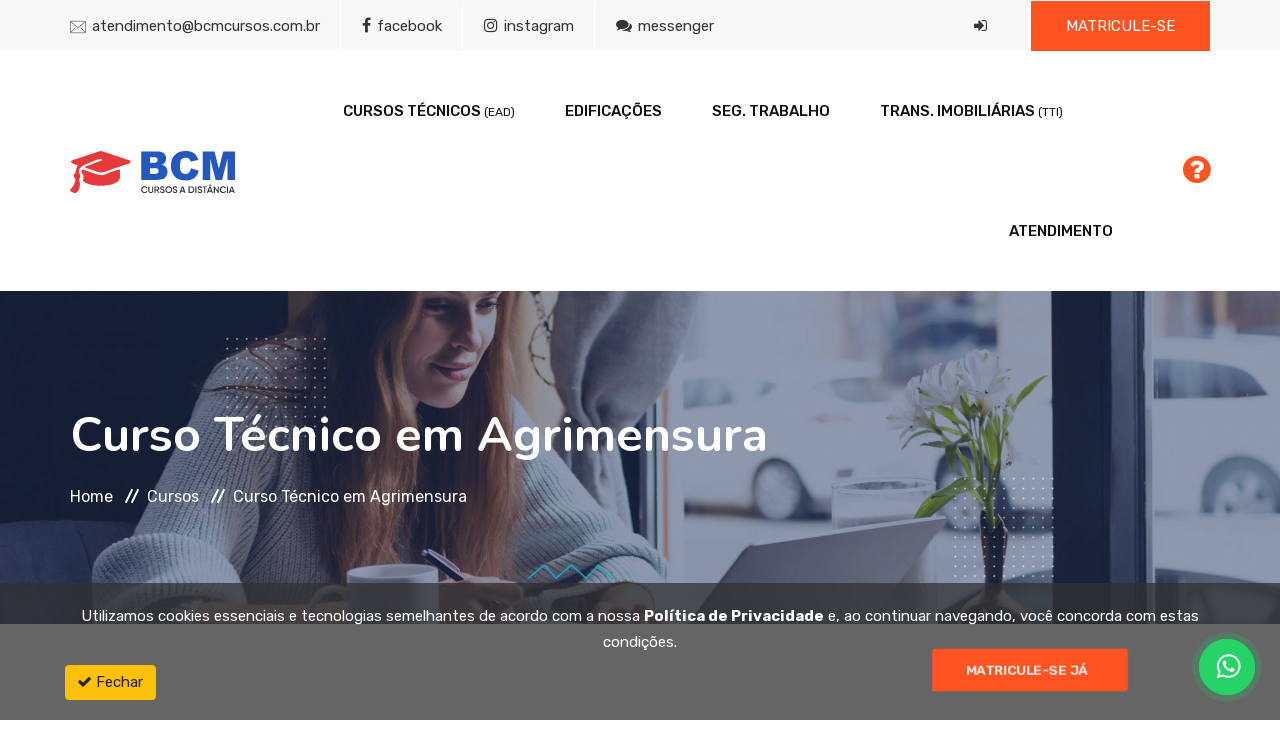

--- FILE ---
content_type: text/html; charset=UTF-8
request_url: https://www.bcmcursos.com.br/cursos/curso-tecnico-em-agrimensura-ead
body_size: 42162
content:
<!DOCTYPE html>
<html lang="zxx">  
<head>
     <!-- meta tag -->
     <meta charset="utf-8">
     <title>Curso Técnico em Agrimensura - BCM Cursos</title>
     <meta name="description" content="O curso técnico em Agrimensura tem o objetivo de capacitar profissionais para realizar levantamento geodésico e topohidrográfico, por meio de levantamentos altimétricos e planimétricos">
     <!-- responsive tag -->
     <meta http-equiv="x-ua-compatible" content="ie=edge">
     <meta name="viewport" content="width=device-width, initial-scale=1">
     <!-- favicon -->
     <link rel="apple-touch-icon" href="/images/favicon.png">
     <link rel="shortcut icon" type="image/x-icon" href="/images/favicon.png">
     <!-- Bootstrap v4.4.1 css -->
     <link rel="stylesheet" type="text/css" href="/assets/css/bootstrap.min.css">
     <!-- font-awesome css -->
     <link rel="stylesheet" type="text/css" href="/assets/css/font-awesome.min.css">
     <!-- animate css -->
     <link rel="stylesheet" type="text/css" href="/assets/css/animate.css">
     <!-- owl.carousel css -->
     <link rel="stylesheet" type="text/css" href="/assets/css/owl.carousel.css">
     <!-- slick css -->
     <link rel="stylesheet" type="text/css" href="/assets/css/slick.css">
     <!-- off canvas css -->
     <link rel="stylesheet" type="text/css" href="/assets/css/off-canvas.css">
     <!-- linea-font css -->
     <link rel="stylesheet" type="text/css" href="/assets/fonts/linea-fonts.css">
     <!-- flaticon css  -->
     <link rel="stylesheet" type="text/css" href="/assets/fonts/flaticon.css">
     <!-- magnific popup css -->
     <link rel="stylesheet" type="text/css" href="/assets/css/magnific-popup.css">
     <!-- Main Menu css -->
     <link rel="stylesheet" href="/assets/css/rsmenu-main.css">
     <!-- spacing css -->
     <link rel="stylesheet" type="text/css" href="/assets/css/rs-spacing.css">
     <!-- style css -->
     <link rel="stylesheet" type="text/css" href="/assets/css/style.css?696eca4da72a4"> <!-- This stylesheet dynamically changed from style.less -->
     <!-- responsive css -->
     <link rel="stylesheet" type="text/css" href="/assets/css/responsive.css">
     
     <!--[if lt IE 9]>
     <script src="https://oss.maxcdn.com/html5shiv/3.7.2/html5shiv.min.js"></script>
     <script src="https://oss.maxcdn.com/respond/1.4.2/respond.min.js"></script>
     <![endif]-->
     
     <!-- Custom CSS -->
     <link rel="stylesheet" type="text/css" href="/assets/css/custom.css?696eca4da72a8">
     

<script type='text/javascript'>
  window.smartlook||(function(d) {
    var o=smartlook=function(){ o.api.push(arguments)},h=d.getElementsByTagName('head')[0];
    var c=d.createElement('script');o.api=new Array();c.async=true;c.type='text/javascript';
    c.charset='utf-8';c.src='https://web-sdk.smartlook.com/recorder.js';h.appendChild(c);
    })(document);
    smartlook('init', 'ae2c4b0d39210ad22d0bdde2d4d0867e63d0cc09', { region: 'eu' });
    smartlook('record', { forms: true });
</script>

<!-- Meta Pixel Code -->
<script>
!function(f,b,e,v,n,t,s)
{if(f.fbq)return;n=f.fbq=function(){n.callMethod?
n.callMethod.apply(n,arguments):n.queue.push(arguments)};
if(!f._fbq)f._fbq=n;n.push=n;n.loaded=!0;n.version='2.0';
n.queue=[];t=b.createElement(e);t.async=!0;
t.src=v;s=b.getElementsByTagName(e)[0];
s.parentNode.insertBefore(t,s)}(window, document,'script',
'https://connect.facebook.net/en_US/fbevents.js');
fbq('init', '926031778201626');
fbq('track', 'PageView');
</script>
<noscript><img height="1" width="1" style="display:none"
src="https://www.facebook.com/tr?id=926031778201626&ev=PageView&noscript=1"
/></noscript>
<!-- End Meta Pixel Code -->

     
</head>
<!-- Global site tag (gtag.js) - Google Analytics -->
<script async src="https://www.googletagmanager.com/gtag/js?id=UA-53430710-1"></script>
<script>
  window.dataLayer = window.dataLayer || [];
  function gtag(){dataLayer.push(arguments);}
  gtag('js', new Date());

  gtag('config', 'UA-53430710-1');
</script>
<body class="defult-home">
     
     <!--Preloader area start here-->
     <div id="loader" class="loader orange-color">
         <div class="loader-container">
             <div class='loader-icon'>
                                  <img src="/images/preloading.png" alt="BCM Cursos, pré carregamento">
             </div>
         </div>
     </div>
     <!--Preloader area End here-->
     
     <!--Full width header Start-->
     <div class="full-width-header home8-style4">
         <!--Header Start-->
         <header id="rs-header" class="rs-header">
             <!-- Topbar Area Start -->
             <div class="topbar-area home8-topbar">
                 <div class="container">
                     <div class="row y-middle">
                         <div class="col-md-8">
                             <ul class="topbar-contact">
                                 <li><i class="flaticon-email"></i> <a href="mailto:atendimento@bcmcursos.com.br">atendimento@bcmcursos.com.br</a></li>
                                                                  <li><a href="https://fb.com/bcmcursos" target="_blank"><i class="fa fa-facebook"></i> facebook</a></li>
                                 <li><a href="https://instagram.com/bcmcursos" target="_blank"><i class="fa fa-instagram"></i> instagram</a></li>
                                 <li><a href="https://m.me/bcmcursos" target="_blank"><i class="fa fa-comments"></i> messenger</a></li>
                             </ul>
                         </div>
                         <div class="col-md-4 text-right">
                             <ul class="topbar-right">
                                 <li class="login-register"><a href="/sistema/"><i class="fa fa-sign-in"></i></a></li>
                                                                  <li class="btn-part"><a class="apply-btn" href="/matricula/curso-tecnico-em-agrimensura-ead">Matricule-se</a></li>
                                                              </ul>
                         </div>
                     </div>
                 </div>
             </div>
             <!-- Topbar Area End -->
             
             <!-- Menu Start -->
             <div class="menu-area menu-sticky" >
     <div class="container">
         <div class="row y-middle">
             <div class="col-lg-2">
                 <div class="logo-cat-wrap">
                     <div class="logo-part">
                         <a href="/"><img src="/images/logo.svg" style="max-height: 60px" alt="BCM Cursos a Distância"></a>
                     </div>
                 </div>
             </div>
             <div class="col-lg-9 text-right">
                 <div class="rs-menu-area">
                     <div class="main-menu">
                         <div class="mobile-menu">
                             <a class="rs-menu-toggle"><i class="fa fa-bars"></i></a>
                         </div>
                         <nav class="rs-menu">
                             <ul class="nav-menu">
                                                                                                                                    
                                 <li class="menu-item-has-children xcurrent-menu-item"><a href="/cursos/">Cursos Técnicos <small>(EAD)</small></a></li>
                                 <li class="menu-item-has-children xcurrent-menu-item"><a href="/cursos/curso-tecnico-em-edificacoes-ead">Edificações</a></li>
                                 <li class="menu-item-has-children xcurrent-menu-item"><a href="/cursos/curso-tecnico-em-seguranca-do-trabalho">Seg. Trabalho</a></li>
                                 <li class="menu-item-has-children xcurrent-menu-item"><a href="/cursos/curso-tecnico-em-transacoes-imobiliarias">Trans. Imobiliárias <small>(TTI)</small></a></li>
                                                                  
                                                                  
                                                                                                                                                                     <li class="menu-item-has-children">
                                     <a href="/atendimento/">Atendimento</a>
                                     <ul class="sub-menu">
                                         <li><a href="/atendimento/">Fale Conosco</a></li>
                                         <li><a href="/quem-somos/">Quem Somos</a></li>
                                         <li><a href="/faq/">FAQ</a></li>
                                         <li><a href="/localidades/">Onde Estamos</a></li>
                                         <li><a href="/certificacao-por-aproveitamento/">Certificação por Aproveitamento</a></li>
                                         <li><a href="/modelo-de-certificacao/">Modelo de Certificação</a></li>
                                         <li><a href="/politica-de-privacidade/">Política de Privacidade</a></li>
                                     </ul>
                                 </li>
                             </ul> <!-- //.nav-menu -->
                         </nav>                                        
                     </div> <!-- //.main-menu -->
                     
                 </div>
             </div>
             
              
             <div class="col-lg-1 text-right">
                 <div class="expand-btn-inner">
                                          <a id="nav-expander" class="nav-expander nav-ajuda style3">
                         
                         <i class="fa fa-question-circle fa-2x orange-color" style="color: #FF5421 !important"></i>
                         
                                                  
                     </a>
                     
                 </div>
             </div>
              
         </div>
     </div>
</div>             <!-- Menu End --> 
                 
             <!-- Canvas Menu start -->
             <nav class="right_menu_togle hidden-md">
     <div class="close-btn">
         <span id="nav-close">
             <div class="line">
                 <span class="line1"></span><span class="line2"></span>
             </div>
         </span>
     </div>
          <div class="offcanvas-text mt-20">
         <h3>Queremos ajudar você!</h3>
         <p>Qual a sua dúvida?</p>
     </div>
     
     
     <form method="post">
         <input type="hidden" name="curso" value="Curso Técnico em Agrimensura" />
         <input type="hidden" name="id_curso" value="39" />
             
         <div class="form-group">
             <label for="nome" class="offcanvas-label">Nome</label>
             <input type="text" class="form-control form-control-lg" id="nome" name="nome" aria-describedby="emailHelp" placeholder="Entre com seu Nome" required="true" />
         </div>
         <div class="form-group">
             <label for="email" class="offcanvas-label">E-Mail</label>
             <input type="email" class="form-control form-control-lg" id="email" name="email" aria-describedby="emailHelp" placeholder="Entre com o seu E-Mail" required="true" />
             <small id="emailHelp" class="form-text text-muted">Nós não faremos SPAM, fique tranquilo!</small>
         </div>
         <div class="form-group">
             <label for="telefone" class="offcanvas-label">Telefone</label>
             <input type="text" class="form-control form-control-lg tel " id="telefone" name="telefone" placeholder="Entre com seu Telefone" required="true" />
         </div>
         
         <div class="form-group">
             <label for="mensagem" class="offcanvas-label">Mensagem</label>
             <textarea class="form-control form-control-lg" id="mensagem" name="mensagem" rows="3"></textarea>
         </div>
         
         <div class="form-check">
             <input type="checkbox" class="form-check-input" id="confirma" required="true" />
             <label class="form-check-label" for="confirma" class="offcanvas-label">Concordo com a</label> <a href="/politica-de-privacidade/">Política de Privacidade</a>
         </div>
         
         <input type="text" class="form-control form-control-solid form-control-lg data" id="controle" name="controle" value="" style="display:none" />
         
         <button type="submit" class="btn btn-primary" name="acao" value="ajuda">Enviar</button>
     </form>
     
     
     </nav>             <!-- Canvas Menu end -->
         </header>
         <!--Header End-->
     </div>
     <!--Full width header End-->
     
     <!-- Main content Start -->
     <div class="main-content">
                  
         <!-- Breadcrumbs Start -->
<div class="rs-breadcrumbs breadcrumbs-overlay">
     <div class="breadcrumbs-img"><img src="/assets/images/breadcrumbs/2.jpg" alt="BCM Cursos"></div>
     <div class="breadcrumbs-text white-color">
        <div class="container">
         <h1 class="page-title">Curso Técnico em Agrimensura</h1>
         <ul>
             <li><a class="active" href="/">Home</a></li>
             <li><a class="active" href="/cursos/">Cursos</a></li>
             <li>Curso Técnico em Agrimensura</li>
        </ul>
    </div>
    </div>
</div>
<!-- Breadcrumbs End -->
 


 
<!-- Shop Single Start -->
<div id="rs-single-shop" class="rs-single-shop shop-rp orange-color pt-100 pb-50 md-pt-70 md-pb-70">
     <div class="container">
         <div class="row">
             <div class="col-md-5 col-sm-12 sm-mb-30">
                 <div class="single-product-image">
                                          <div class="images-single"><img src="/images/curso_39.jpg" alt="<br />
<b>Notice</b>:  Undefined index: v in <b>/home/bcmcurso/public_html/tpl/_compile/08348a6045204c881c7673eb50f98c05427ad8b3_0.file.curso.tpl.php</b> on line <b>54</b><br />
<br />
<b>Notice</b>:  Trying to get property 'value' of non-object in <b>/home/bcmcurso/public_html/tpl/_compile/08348a6045204c881c7673eb50f98c05427ad8b3_0.file.curso.tpl.php</b> on line <b>54</b><br />
<br />
<b>Notice</b>:  Trying to get property 'nome' of non-object in <b>/home/bcmcurso/public_html/tpl/_compile/08348a6045204c881c7673eb50f98c05427ad8b3_0.file.curso.tpl.php</b> on line <b>54</b><br />
" /></div>
                 </div>
             </div>
             <div class="col-md-7 col-sm-12">
                 <div class="single-price-info pl-30 ">
                     <h4 class="product-title">Curso Técnico em Agrimensura</h4>
                     <span class="single-price">Reconhecido pelo MEC - Validade Nacional</span>                     <p class="some-text">O curso técnico em Agrimensura tem o objetivo de capacitar profissionais para realizar levantamento geodésico e topohidrográfico, por meio de levantamentos altimétricos e planimétricos</p>
                     
                                          
                                          
                     
                     <form method="post" action="/matricula/curso-tecnico-em-agrimensura-ead">
                          
                         <div class="form-group">
                             <label for="pagamento">Opções de Pagamento</label>
                             <select class="form-control" id="pagamento" name="pagamento">
                                 
                                 <optgroup label="Boleto">
                                     <option value="avista">Pagamento à Vista em 1 x no boleto ou PIX - R$ 1.779,00</option>
                                                                                                               <option value="boleto_12x" selected="true">12 X no Boleto de R$ 199,92</option>                                                                          
                                     
<br />
<b>Notice</b>:  Undefined index: boleto in <b>/home/bcmcurso/public_html/tpl/_compile/08348a6045204c881c7673eb50f98c05427ad8b3_0.file.curso.tpl.php</b> on line <b>98</b><br />
                                 </optgroup>
                                 
                                 <optgroup label="Cartão de Crédito">
                                     <option value="cartao_1x" >1 X no Cartão de Crédito de R$ 1.879,00</option>
                                     <option value="cartao_2x" >2 X no Cartão de Crédito de R$ 939,50</option>
                                     <option value="cartao_3x" >3 X no Cartão de Crédito de R$ 626,33</option>
                                     <option value="cartao_4x" >4 X no Cartão de Crédito de R$ 469,75</option>
                                     <option value="cartao_5x" >5 X no Cartão de Crédito de R$ 375,80</option>
                                     <option value="cartao_6x" >6 X no Cartão de Crédito de R$ 313,17</option>
                                     <option value="cartao_7x" >7 X no Cartão de Crédito de R$ 268,43</option>
                                     <option value="cartao_8x" >8 X no Cartão de Crédito de R$ 234,88</option>
                                     <option value="cartao_9x" >9 X no Cartão de Crédito de R$ 208,78</option>
                                     <option value="cartao_10x" >10 X no Cartão de Crédito de R$ 187,90</option>
                                     <option value="cartao_11x" >11 X no Cartão de Crédito de R$ 170,82</option>
                                     <option value="cartao_12x" >12 X no Cartão de Crédito de R$ 156,58</option>
                                 </optgroup>
                                 
                             </select>
                         </div>
                         
                         <button class="btn-shop orange-color ml-10x" type="submit" name="acao" value="matricula">Matricule-se</button>
                         
                                                   
                         <div class="d-lg-none pb-10"></div>
                         <button class="btn-shop green-color ml-10x nav-ajuda" type="button">Mais Informações</button>
                     </form>
                     
                                          <p class="category"><a href="/certificacao-por-aproveitamento/">Certificação por Aproveitamento</a> | Carga Horária 1545 | <a href="/faq/">FAQ</a> | <a href="/modelo-de-certificacao/">Modelo de Certificação</a></p>
                 </div>
             </div> 
         </div>
         
         <div class="row rs-counter style-home8 pt-40">
             <div class="col-lg-3 col-md-6 md-mb-30">
                 <div class="counter-item text-center">
                     <h2 class="number rs-count times">12</h2>
                     <h4 class="title mb-0">Parcelas Iguais</h4>
                 </div>
             </div> 
             <div class="col-lg-3 col-md-6 md-mb-30">
                 <div class="counter-item text-center">
                     <h2 class="rs-count plus">999</h2>
                     <h4 class="title mb-0">Alunos</h4>
                 </div>
             </div>
             <div class="col-lg-3 col-md-6 md-mb-30">
                 <div class="counter-item text-center">
                     <h2 class="number rs-count plus">13</h2>
                     <h4 class="title mb-0">Anos de Mercado</h4>
                 </div>
             </div> 
             <div class="col-lg-3 col-md-6">
                 <div class="counter-item text-center">
                     <h2 class="number rs-count plus">900</h2>
                     <h4 class="title mb-0">Unidades Parceiras</h4>
                 </div>
             </div>
         </div>
         
                  
         <div class="tab-area pt-30">
             <ul class="nav nav-tabs">
                                  <li><a class="active" href="#one" data-toggle="tab">Sobre o Curso</a></li>
                 <li><a href="#two" data-toggle="tab">Depoimentos (0)</a></li>
             </ul> 
             
             <div class="tab-content">
                 <div class="tab-pane active" id="one">
                      
                     <div class="course-overview ">
                         <div class="inner-box">
                             <div class=" pt-30x pb-30">
                             O curso <b>técnico em Agrimensura</b> tem o objetivo de capacitar profissionais para realizar levantamento geodésico e topohidrográfico, por meio de levantamentos altimétricos e planimétricos, além de implantar no campo obras de engenharia civil. O profissional formado em Agrimensura também pode realizar levantamento topográfico, na realização de cálculos de volumes de corte e aterro e medição e demarcação de terras para projetos de construção civil.<br />
<br />
O curso é <b>100% online</b> e oferece ao profissional uma certificação reconhecida em todo o território nacional. Ao final do curso, o aluno receberá uma certificação de técnico em Agrimensura que o habilitará para o mercado de trabalho como profissional de Agrimensura. Além disso, o aluno também pode se especializar em outras áreas, como <b>Topografia, Cartografia, Desenho Técnico, Geodésia, Engenharia Civil e áreas afins.</b><br />
<br />
Com a certificação, o técnico em Agrimensura poderá atuar como autônomo ou em empresas de engenharia civil e topografia, além de poder desenvolver projetos em parcerias com empreiteiras ou empreendimentos de engenharia de qualquer porte. Além disso, o técnico pode atuar em consultorias técnicas e em empresas de meio ambiente.
                             </div>
                             
                             <ul class="student-list">
                                 <li><span class="fa fa-file-o"></span> Curso Técnico</li>
                                 <li><span class="fa fa-shield"></span> CFT/MEC/CFT</li>                                 <li><span class="fa fa-clock-o"></span> Carga Horária 1545</li>
                             </ul>
                             
                             
                             
                             
                             <h2>Legalização</h2>
                             <ul class="review-list">
                             
                                 <li>Autorizado pelo Conselho Estadual de Educação - PB</li>                             
                                 <li>Reconhecido pelo MEC - SISTEC</li>                             
                                 <li>Registro no órgão de classe -  CFT - Conselho Federal dos Técnicos</li>                             
                                 <li>Certificadora: Schola Digital</li>                             
                                                              
                             </ul>
                             
                             
                             
                             <h2>Certificações</h2>
                             
                             <h5>33 Certificados referentes a cada Curso Isolado Livre</h5>
                             <ul class="review-list">
                             
                                 <li>Cada curso referencia um Componente Curricular</li>                             
                                 <li>Cada disciplina concluída terá um certificado individual</li>                             </ul>
                             
                             <h5>03 Cursos de Formação Profissional</h5>
                             <ul class="review-list">
                             
                                 <li>Auxiliar em Topografia - CBO 3181-10</li>                             
                                 <li>Auxiliar em Cartógrafo - CBO 2148-10</li>                             
                                 <li>Auxiliar em Agrimensura - CBO 3123-05?</li>                             
                                                              </ul>
                             
                             <h5>Habilitação Técnica</h5>
                             <ul class="review-list">
                             
                                 <li>Técnico de Nível Médio em Agrimensura</li>                             </ul>
                             
                             
                              
                             
                             <h2>Registro Profissional</h2>
                             <ul class="review-list">
                                 <li>CFT - Conselho Federal dos Técnicos </li>
                             </ul>
                              
                             
                             
                             
                             <h2 class="mt-30">Grade Curricular</h2>
                             
                             <h5>Módulo I - Gerais</h5>
                             <ul class="review-list">
                                 <li>Nivelamento de Matemática </li>                                 <li>Raciocínio Lógico </li>                                 <li>Geografia Física do Brasil </li>                                 <li>Geografia e Recursos Hídricos </li>                                 <li>Interpretação de Desenho Técnico </li>                                 <li>Introdução a Segurança do Trabalho </li>                                 <li>Projeto Civil Auxiliado por Computador </li>                                 <li>Introdução ao Autocad 2D</li>                                 <li>Topografia Fundamentos </li>                                 <li>Direito e legislação ambiental</li>                                 <li>Laboratórios I - Medindo e Classificando / Ângulos Sistema de Projeções</li>                             
                             </ul>
                             
                             <h5>Módulo II - Auxiliar em Topografia - CBO 3181-10</h5>
                             <ul class="review-list">
                                 <li>Princípios da Climatologia e Hidrologia</li>                                 <li>Licenciamento Ambiental</li>                                 <li>Hidrogeologia</li>                                 <li>Topografia</li>                                 <li>Desenho Técnico I</li>                                 <li>Geologia I </li>                                 <li>Introdução à Gestão Ambiental</li>                                 <li>Climatologia</li>                                 <li>Laboratórios II - Topografia: Nivelamento com Mangueira / Topografia: Medição com Trena / </li>                                 <li>Topografia: Instalação de Teodolito Eletrônico </li>                             
                             </ul>
                             
                             <h5>Módulo III - Auxiliar em Cartógrafo - CBO 2148-10</h5>
                             <ul class="review-list">
                                 <li>Topografia Aplicada</li>                                 <li>Geomática Topográfica</li>                                 <li>Geologia II</li>                                 <li>Avaliação de Impactos Ambientais I</li>                                 <li>Desenho Técnico II</li>                                 <li>Cartografia</li>                                 <li>Geoprocessamento</li>                                 <li>Pedologia</li>                                 <li>Laboratórios III- Topografia: Locação de Obra (Cavalete) / Topografia: Locação de Obra (Gabarito) / </li>                                 <li>Topografia: Levantamento de Curvas de Nível </li>                             
                             </ul>
                             
                             <h5>Módulo IV - Auxiliar em Agrimensura - CBO 3123-05</h5>
                             <ul class="review-list">
                                 <li>Avaliação de Impactos Ambientais II </li>                                 <li>Cartografia Digital e Sensoriamento Remoto </li>                                 <li>Topografia de Minas</li>                                 <li>Mineralogia</li>                                 <li>Topografia e Geoprocessamento</li>                                 <li>Recuperação de Áreas Degradadas </li>                                 <li>Prospecção Geofísica e geoquímica </li>                                 <li>Laboratórios IV - Topografia: Movimentação de Solo // Topografia: Diferenças entre SIG e CAD / Caracterização de Solos: Determinação da Umidade Natural / Caracterização de Solos: Curva Granulométrica </li>                             
                             </ul>
                             
                             <h5>Módulo V - Trabalho de Conclusão de Curso</h5>
                             <ul class="review-list">
                                 <li>O Trabalho de Conclusão de Curso <b>não</b> terá apresentação presencial, será somente a entrega do trabalho na própria plataforma de estudos.</li>                             
                             </ul>
                             
                             <h5>Carga horário x Tempo de Duração/Conclusão</h5>
                             <ul class="review-list">
                                 <li>Carga horaria: 1.545 horas</li>                                 <li>Duração  Até 18 meses: <b>Não</b> exigimos prazo mínimo. O prazo/tempo de duração dependerá do aluno, dependerá de seu tempo livre e dedicação nos estudos. Terminando todas as atividades poderá concluir <b>a qualquer momento</b> </li>                                                              
                             </ul>
                             
                         </div>
                         
                     </div>
                     
                                      </div><!-- #one -->
                 
                 <div class="tab-pane" id="two">
                     <div class="reviews-grid">
                         
                         <div class="top-area pb-30 ">
                             <p>Não há depoimentos</p>
                             <h6 class="mb-20">Seja o primeiro a enviar um depoimento sobre o <b>Curso Técnico em Agrimensura</b> </h6>
                         </div> 
                              
                         
                         
                         
                         
                         <form class="comment-form" id="commentform" method="post">
                             <p class="comment-notes">Seu depoimento será validado e seu e-mail não será publicado, apenas para identifica-lo com aluno *</p> 
                             
                             <div class="placeholder-cntrl">
                                 <label>Nome *</label>
                                 <input type="text" name="nome" size="30" required="true" />
                             </div>
                             
                                                          
                             <div class="placeholder-cntrl">
                                 <label>Seu depoimento *</label>
                                 <textarea name="depoimento" required="true"></textarea>
                             </div>
                             
                             <label>
                                 <input type="checkbox" name="autoriza" required="true" />
                                 Autorizo publicar, alterar e corrigir o texto conforme nossas políticas de utilização
                             </label>
                             
                             <button class="btn-shop orange-color" type="submit">Enviar</button>
                         </form>
                     </div>
                 </div><!-- #two -->
             </div>
         </div><!-- .tab-area -->
     </div>
</div>
<!-- Shop Single Start -->





 



















            
         <!-- Testimonial Section Start -->
                  <!-- Testimonial Section End -->
         
                   
           
              </div> 
     <!-- Main content End -->
     
     <!-- Footer Start -->
     <footer id="rs-footer" class="rs-footer style8">
     <div class="footer-top">
         <div class="container">
             <div class="row">
                 
                 <div class="col-lg-2 col-md-12 col-sm-12 footer-widget md-mb-50">
                     <div class="footer-logo md-text-center">
                         <a href="/"><img src="/images/logo_dark.svg" width="240px" alt="BCM Cursos Técnicos a Distância"></a>
                     </div>
                      
                     <div class="btn-part mt-20">
                                                  <a href="/matricula/curso-tecnico-em-agrimensura-ead" class="btn readon2 orange">Matricule-se</a>
                                              </div>
                 </div>
                 <div class="col-lg-2 col-md-12 col-sm-12 footer-widget md-mb-50 offset-1">
                     <h4 class="widget-title">Explore</h4>
                     <ul class="site-map">
                                                  <li><a href="/cursos/">Cursos</a></li>
                         <li><a href="/quem-somos/">Quem Somos</a></li>
                         <li><a href="/localidades/">Onde Estamos</a></li>
                                              </ul>
                 </div>
                 <div class="col-lg-2 col-md-12 col-sm-12 footer-widget md-mb-50">
                     <h4 class="widget-title">Informações</h4>
                     <ul class="site-map">
                         <li><a href="/modelo-de-certificacao/">Modelo de Certificação</a></li>
                         <li><a href="/politica-de-privacidade/">Política de Privacidade</a></li>
                     </ul>
                 </div>
                 
                 <div class="col-lg-2 col-md-12 col-sm-12 footer-widget md-mb-50">
                     <h4 class="widget-title">Atendimento</h4>
                     <ul class="site-map">
                         <li><a href="/atendimento/">Atendimento</a></li>
                                                                           <li><a href="/whatsapp" class="">(17) 3121-8799 &nbsp;<i class="wi2 fa fa-whatsapp" style="color: #21ff39 !important;"></i></a></li>
                         
                         
                     </ul>
                 </div>
                  
                 <div class="col-lg-3 col-md-12 col-sm-12 footer-widget">
                    <h4 class="widget-title">Endereço</h4>
                    <ul class="address-widget">
                         <li>
                                                          <div class="desc">
                                 Rua Santos Dumont, 79, Vila Ercília<br />
                                 São José do Rio Preto - SP<br />
                                 CEP 15013-100
                             </div>
                         </li>
                     </ul>
                 </div>
             </div>
         </div>
     </div>
     <div class="footer-bottom">
         <div class="container">                    
             <div class="row y-middle">
                                  <div class="col-lg-9 md-mb-20">
                     <div class="copyright text-left md-text-left">
                         <p>&copy; 2008~2026 Todos direitos reservados. Desenvolvido por <a href="https://www.marketiza.com.br" target="_blank" title="Marketiza Marketing Digital">Marketiza</a></p>
                     </div>
                 </div>
                 <div class="col-lg-3 text-right md-text-left">
                     <ul class="footer-social">
                         <li><a href="https://fb.com/bcmcursos" target="_blank"><i class="fa fa-facebook"></i></a></li>
                         <li><a href="https://instagram.com/bcmcursos" target="_blank"><i class="fa fa-instagram"></i></a></li>
                         <li><a href="https://m.me/bcmcursos" target="_blank"><i class="fa fa-comments"></i></a></li>
                     </ul>
                     
                 </div>
             </div>
         </div>
     </div>
</footer>  
     <!-- Footer End -->
     
     <!-- WhatsApp Start -->
               <a class="rmsmart-btnwhats-inner-container" href="/whatsapp" target="_blank">
         <div class="rmsmart-btnwhats-inner-mask" style="background: #25d366;"></div>
         <div class="rmsmart-btnwhats-block">
             <div class="rmsmart-btnwhats-pulse rmsmart-btnwhats-pulse-animate" style="border-color: #25d366;"></div>
                          <div class="rmsmart-btnwhats-inner-block" style="background: #25d366;">
                 <div class="rmsmart-btnwhats-icon-container">
                     <div class="rmsmart-btnwhats-inner-item rmsmart-btnwhats-icon-animation">
                         <svg style="color:#fff; width: 32px; height: 32px; display: block; position: relative; top: -4px; left: 0px;" aria-hidden="true" data-prefix="fab" data-icon="whatsapp" fill="#e8bf05" class="svg-inline--fa fa-whatsapp fa-w-14" role="img" xmlns="https://www.w3.org/2000/svg" viewBox="0 0 448 512">
                             <path fill="currentColor" d="M380.9 97.1C339 55.1 283.2 32 223.9 32c-122.4 0-222 99.6-222 222 0 39.1 10.2 77.3 29.6 111L0 480l117.7-30.9c32.4 17.7 68.9 27 106.1 27h.1c122.3 0 224.1-99.6 224.1-222 0-59.3-25.2-115-67.1-157zm-157 341.6c-33.2 0-65.7-8.9-94-25.7l-6.7-4-69.8 18.3L72 359.2l-4.4-7c-18.5-29.4-28.2-63.3-28.2-98.2 0-101.7 82.8-184.5 184.6-184.5 49.3 0 95.6 19.2 130.4 54.1 34.8 34.9 56.2 81.2 56.1 130.5 0 101.8-84.9 184.6-186.6 184.6zm101.2-138.2c-5.5-2.8-32.8-16.2-37.9-18-5.1-1.9-8.8-2.8-12.5 2.8-3.7 5.6-14.3 18-17.6 21.8-3.2 3.7-6.5 4.2-12 1.4-32.6-16.3-54-29.1-75.5-66-5.7-9.8 5.7-9.1 16.3-30.3 1.8-3.7.9-6.9-.5-9.7-1.4-2.8-12.5-30.1-17.1-41.2-4.5-10.8-9.1-9.3-12.5-9.5-3.2-.2-6.9-.2-10.6-.2-3.7 0-9.7 1.4-14.8 6.9-5.1 5.6-19.4 19-19.4 46.3 0 27.3 19.9 53.7 22.6 57.4 2.8 3.7 39.1 59.7 94.8 83.8 35.2 15.2 49 16.5 66.6 13.9 10.7-1.6 32.8-13.4 37.4-26.4 4.6-13 4.6-24.1 3.2-26.4-1.3-2.5-5-3.9-10.5-6.6z"></path>
                         </svg>
                     </div>
                 </div>
             </div>
         </div>
     </a>
          <!-- WhatsApp End -->
     
     <!-- start scrollUp  -->
     <div id="scrollUp" class="orange-color">
         <i class="fa fa-angle-up"></i>
     </div>
     <!-- End scrollUp  -->
     
     <!-- Search Modal Start -->
     <div aria-hidden="true" class="modal fade search-modal" role="dialog" tabindex="-1">
         <button type="button" class="close" data-dismiss="modal" aria-label="Close">
             <span class="flaticon-cross"></span>
         </button>
         <div class="modal-dialog modal-dialog-centered">
             <div class="modal-content">
                 <div class="search-block clearfix">
                     <form>
                         <div class="form-group">
                             <input class="form-control" placeholder="Search Here..." type="text">
                         </div>
                     </form>
                 </div>
             </div>
         </div>
     </div>
     <!-- Search Modal End -->
     
     <!-- modernizr js -->
     <script src="/assets/js/modernizr-2.8.3.min.js"></script>
     <!-- jquery latest version -->
     <script src="/assets/js/jquery.min.js"></script>
     <!-- Bootstrap v4.4.1 js -->
     <script src="/assets/js/bootstrap.min.js"></script>
     <!-- Menu js -->
     <script src="/assets/js/rsmenu-main.js"></script> 
     <!-- op nav js -->
     <script src="/assets/js/jquery.nav.js"></script>
     <!-- owl.carousel js -->
     <script src="/assets/js/owl.carousel.min.js"></script>
     <!-- Slick js -->
     <script src="/assets/js/slick.min.js"></script>
     <!-- isotope.pkgd.min js -->
     <script src="/assets/js/isotope.pkgd.min.js"></script>
     <!-- imagesloaded.pkgd.min js -->
     <script src="/assets/js/imagesloaded.pkgd.min.js"></script>
     <!-- wow js -->
     <script src="/assets/js/wow.min.js"></script>
     <!-- Skill bar js -->
     <script src="/assets/js/skill.bars.jquery.js"></script>
     <script src="/assets/js/jquery.counterup.min.js"></script>        
     <!-- counter top js -->
     <script src="/assets/js/waypoints.min.js"></script>
     <!-- video js -->
     <script src="/assets/js/jquery.mb.YTPlayer.min.js"></script>
     <!-- magnific popup js -->
     <script src="/assets/js/jquery.magnific-popup.min.js"></script>      
     <!-- plugins js -->
     <script src="/assets/js/plugins.js"></script>
     <!-- contact form js -->
     <script src="/assets/js/contact.form.js"></script>
     <!-- formatacao js -->
     <script src="/assets/js/jquery.mask.min.js"></script>
     <!-- main js -->
     <script src="/assets/js/main.js?696eca4da7e1b"></script>
     <!-- custom js -->
     <script src="/assets/js/custom.js?696eca4da7e1d"></script>
     
     
     <div id="cookieAcceptBar" class="cookieAcceptBar">
    	 <div class="container">
    	     <div class="group align-center form-row">
    		 <div style="min-width: 300px"><center>Utilizamos cookies essenciais e tecnologias semelhantes de acordo com a nossa <a href="/politica-de-privacidade/">Política de Privacidade</a> e, ao continuar navegando, você concorda com estas condições.</div>
    		 <button id="cookieAcceptBarConfirm" class="btn btn-warning"><i class="fa fa-check"></i> Fechar</button></center>
    	     </div>
    	 </div>
     </div>
     
          
     <a class="rmsmart-btnmatricula-inner-container xxxd-none xxxd-block xxxxd-sm-none readon2 orange" href="/matricula/curso-tecnico-em-agrimensura-ead" target="_blank">MATRICULE-SE JÁ</a>
      
     
</body>
</html>

--- FILE ---
content_type: text/css
request_url: https://www.bcmcursos.com.br/assets/css/responsive.css
body_size: 11547
content:
@charset "utf-8";

/** 
*
* -----------------------------------------------------------------------------
*
* Template : Educavo - Education HTML Template 
* Author : rs-theme
* Author URI : http://www.rstheme.com/
*
* -----------------------------------------------------------------------------
*
**/ 

/* Important CSS */
.rs-degree.style1 .degree-wrap .content-part,
.rs-team.style1 .team-item:after {
    width: calc(100% - 60px);
    height: calc(100% - 60px);
}
.rs-team.style1 .team-item .content-part {
    width: calc(100% - 60px);
}

@media only screen and (max-width: 1366px) and (min-width: 1200px) {
}

@media only screen and (min-width: 1440px) {
    .container {
        max-width: 1270px;
        width: 100%;
    }
}

@media only screen and (max-width: 1600px) {
    .full-width-header.header-style3.modify .rs-header .menu-area .logo-part {
        width: 250px;
    }
    .full-width-header.header-style3.modify .rs-header .menu-area .logo-part img {
        max-height: 30px;
    }
    .full-width-header.header-style3.modify .rs-header .menu-area .logo-cat-wrap {
        margin-left: 100px;
    }
    .full-width-header.header-style3.modify .rs-header .menu-area .rs-menu-area {
        margin-right: 30px;
    }
    .full-width-header.header-style3.home11-modify2 .rs-header .menu-area .logo-cat-wrap .categories-btn {
        padding-left: 150px;
    }

}
@media only screen and (max-width: 1500px) {
    .full-width-header.header-style2 .rs-header .menu-area .main-menu.pr-80,
    .full-width-header.header-style2 .rs-header .menu-area .logo-cat-wrap .logo-part.pr-90 {
        padding-right: 70px;
    }
    .full-width-header.header-style3 .rs-header .menu-area .rs-menu-area .main-menu .rs-menu ul.nav-menu li,
    .full-width-header.header-style3.home11-modify2 .rs-header .menu-area .rs-menu-area .main-menu .rs-menu ul.nav-menu li {
        margin-right: 30px;
    }
    .rs-banner.style5 .banner-content .banner-title {
        font-size: 65px;
    }
    .rs-banner .left-shape {
        top: 30px;
        left: unset;
        right: -150px;
    }

    .full-width-header.header-style3 .rs-header .menu-area .menu-bg::before {
        width: 75%;
        left: 60%;
    }
    .full-width-header.header-style3 .rs-header .menu-area .logo-cat-wrap .categories-btn {
        padding-left: 125px;
    }
    .full-width-header.header-style3 .rs-header .menu-area .logo-part {
        left: -75px;
    }
    .full-width-header.header-style3 .rs-header .logo-part img {
        max-height: 30px;
    }

    .rs-features .features-wrap {
        padding: 25px 30px 25px;
    }

    .rs-popular-courses.style2 .course-wrap .front-part .img-part img {
        min-height: 290px;
    }
}
@media only screen and (max-width: 1400px) {
    .full-width-header .rs-header .menu-area .expand-btn-inner li {
        margin-right: 7px;
    }
    .full-width-header.header-style2 .rs-header .menu-area .main-menu.pr-90 {
        padding-right: 40px;
    }
    .full-width-header.header-style2 .rs-header .menu-area .rs-menu-area .main-menu .rs-menu ul.nav-menu li {
        margin-right: 30px;
    }
    .full-width-header .rs-header .menu-area .expand-btn-inner {
        margin-right: 50px;
    }
    .full-width-header .rs-header .menu-area .expand-btn-inner li {
        margin-right: 10px;
    }
    .full-width-header .rs-header .menu-area .expand-btn-inner li.cart-inner {
        margin-right: 10px;
        padding-right: 10px;
    }
    .full-width-header.header-style3 .rs-header .menu-area .logo-part {
        left: 0;
    }
    .full-width-header.header-style3 .rs-header .menu-area .logo-part .light-logo {
        display: none;
    }
    .full-width-header.header-style3 .rs-header .menu-area .logo-part .small-logo {
        display: block;
    }
    .full-width-header.header-style3 .rs-header .menu-area .logo-cat-wrap {
        float: right;
    }
    .full-width-header.header-style3 .rs-header .menu-area .logo-cat-wrap .categories-btn {
        padding-left: 30px;
    }
    .full-width-header.header-style3 .rs-header .menu-area .rs-menu-area .rs-menu {
        padding-left: 30px;
    }
    .full-width-header.header-style3.modify .rs-header .menu-area .rs-menu-area .main-menu,
    .full-width-header.header-style3.modify .rs-header .menu-area .rs-menu-area .main-menu .rs-menu {
        padding: 0;
    }
    .full-width-header.header-style3.home11-modify2 .rs-header .menu-area .logo-part {
        width: 250px;
    }
    .full-width-header.header-style3.modify .rs-header .menu-area .logo-part .light-logo {
        display: block;
    }
    .full-width-header.header-style3.modify .rs-header .menu-area .logo-part .small-logo {
        display: none;
    }

    .full-width-header .rs-header .logo-part img {
        max-height: 35px;
    }
    .full-width-header.header-style3 .rs-header .menu-area .menu-bg::before {
        left: 65%;
    }
    .rs-banner.style3 .banner-content .banner-title {
        font-size: 65px;
    }
    .rs-banner.style3 .banner-content .banner-image img {
        max-width: 560px;
    }
    .rs-banner .left-shape {
        top: 50px;
    }

    .rs-about.style4 .about-content .contact-part li {
        margin-right: 15px;
    }
    .rs-about.style4 .about-content .contact-part li .img-part {
        margin-right: 15px;
    }
    .rs-categories.style1 .categories-item .content-part .title {
        font-size: 21px;
    }
}

@media only screen and (max-width: 1366px) {
    .container {
        max-width: 1170px;
        width: 100%;
    }
    .rs-footer .footer-bottom::before {
        max-width: 1140px;
    }
    .rs-page-error {
        padding: 150px 0 175px;
    }
    .rs-categories.home11-style .main-part {
        padding: 100px 150px 100px 70px;
    }
    .rs-categories.main-home .categories-items .contents {
        padding: 30px;
    }
    .rs-features .features-wrap .icon-part img {
        width: 50px;
        margin: 0 25px 0 0;
    }
    .rs-categories.style1 .categories-item .content-part .title {
        font-size: 20px;
    }
    .rs-about.style2 .sec-title .title,
    .rs-degree.style1.modify .sec-title .title {
        font-size: 34px;
    }
    .rs-popular-courses.style1 .courses-item .content-part .title,
    .rs-popular-courses.style4 .courses-item .content-part .title {
        font-size: 22px;
    }
    .rs-testimonial.style1 .testi-item .img-part img {
        max-width: 350px;
    }
    .rs-testimonial.style1 .testi-item .img-part {
        left: -108px;
    }
    .rs-blog.style1 .blog-short .content-part .title,
    .rs-blog.style1 .blog-item .blog-content .title {
        font-size: 22px;
        line-height: 32px;
    }
    .rs-inner-blog .widget-area .recent-posts-widget .show-featured .post-img {
        max-width: 140px;
    }

    .full-width-header.header-style1 .rs-header .menu-area .main-menu .rs-menu ul.nav-menu li.logo-part {
        margin: 0 50px 0 30px;
    }
    .full-width-header.header-style1 .rs-header .menu-area .main-menu .rs-menu ul.nav-menu li.logo-part a img {
        width: 160px;
        margin: 0 auto;
    }
    .full-width-header .rs-header .menu-area .categories-btn .cat-menu-inner {
        top: 58px;
    }
    .full-width-header.header-style2 .rs-header .menu-area .categories-btn .cat-menu-inner {
        top: 68px;
    }
    .full-width-header.header-style3.modify .rs-header .menu-area .logo-part {
        width: 200px;
    }
    .full-width-header.header-style3.modify .rs-header .menu-area .logo-cat-wrap,
    .full-width-header.header-style3.home11-modify2 .rs-header .menu-area .logo-cat-wrap {
        display: none;
    }
    .full-width-header.header-style3.modify .rs-header .menu-area .rs-menu-area {
        float: unset;
        margin-right: 0;
        margin-left: 75px;
    }
    .full-width-header.header-style2.modify1 .rs-header .menu-area .rs-menu-area .main-menu,
    .full-width-header.header-style2.modify1 .rs-header .menu-area .logo-cat-wrap .logo-part {
        padding-right: 60px;
    }
    .full-width-header.header-style3.home11-modify2 .rs-header .menu-area .rs-menu-area {
        justify-content: center;
    }
    .rs-banner.style4 {
        min-height: 900px;
    }
    .rs-banner.style4 .banner-content .banner-title {
        font-size: 65px;
    }
    .rs-banner.style5 {
        min-height: 700px;
    }
    .rs-popular-courses.course-view-style .course-part .courses-item {
        width: 45%;
    }
    .rs-popular-courses.style3 .courses-item .content-part .title {
        font-size: 24px;
    }
    .profile-section .content-column .student-list li {
        margin-right: 50px;
    }
}

@media only screen and (max-width: 1300px) {

    .full-width-header.header-style3.home11-modify2 .rs-header .menu-area .logo-part {
        width: 200px;
    }
    .full-width-header.header-style3.home11-modify2 .rs-header .menu-area .logo-cat-wrap .categories-btn {
        padding-left: 175px;
    }
    .full-width-header.header-style3.home11-modify2 .rs-header .menu-area .expand-btn-inner {
        margin-left: 30px;
    }
}

@media only screen and (max-width: 1199px) {
    .rs-banner.style10 .banner-intro-box .shape-img img {
        width: 80px;
    }
    .rs-banner.style10 {
        min-height: 750px;
    }
    .rs-banner.style10 .banner-content .sl-title {
        font-size: 38px;
        line-height: 60px;
    }
    .rs-footer .footer-bottom::before {
        max-width: 930px;
    }
    .rs-banner.style10 .banner-intro-box .intro-img img {
        width: 500px;
    }
    .rs-banner.style10 .banner-intro-box .intro-img img {
        width: 400px;
    }
    .rs-banner.style10 .banner-intro-box .intro-img {
        right: 0%;
        top: 62px;
    }
    .rs-banner.style10 .img-part {
        max-width: 320px;
        position: absolute;
        top: 50px;
        left: unset;
        right: 0;
        z-index: 111;
    }
    .rs-popular-courses.main-home.home12-style .courses-item .courses-grid .content-part .title {
        line-height: 29px;
        font-size: 20px;
    } 
    .rs-popular-courses.main-home.home12-style .courses-item .courses-grid .content-part {
        padding: 32px 25px 35px 25px;
    }
    .rs-faq-part.style1 .main-part .faq-content .accordion .card .card-header .card-link {
        padding: 0 43px;
    }
    .rs-faq-part.style1 .main-part.new-style {
        padding: 35px 35px 55px;
    }
    .rs-faq-part.style1 .main-part.new-style .title .text-part{
        font-size: 30px;
    }
    .rs-event .event-item.home12-style .event-short .content-part {
        padding: 25px 20px 30px 20px;
    }
    .rs-event .event-item.home12-style .event-short .content-part .title {
        font-size: 20px;
        line-height: 30px;
    }
    .rs-blog.main-home.modify1 .blog-item .blog-content .title {
        font-size: 21px;
    }
    .rs-blog.main-home.modify1 .blog-item .blog-content {
        padding: 30px 19px 30px 20px;
    }
    .rs-banner.style9 .banner-content .banner-title {
        font-size: 60px;
        line-height: 1.3;
    }
    .rs-banner.style9 {
        min-height: 800px;
    }
    .rs-banner.style9 .banner-content {
        max-width: 535px;
        margin-left: 50px;
    }
    .rs-banner.style9 .banner-content .desc {
        font-size: 17px;
        line-height: 28px;
      
    }
    .rs-banner.style9 .shape-img{
        display: none;
    }
    .full-width-header .rs-header .topbar-area.home11-topbar .topbar-contact li {
        padding-right: 5px;
    }
    .rs-event.modify1 .event-item .event-short .content-part .title {
        font-size: 20px;
    }
    .rs-popular-courses.home11-style .courses-item .content-part .course-body .title {
        font-size: 19px;
        line-height: 1.2;
        margin-bottom: 6px;
    }
    .rs-popular-courses.home11-style .courses-item .content-part .bottom-part .course-footer {
        padding-right: 3px;
        padding-left: 0px;
    }
    .rs-features.style3 .features-item .content-part {
        padding: 40px 10px 0;
    }
    .rs-features.style3 .features-item .content-part .title {
        font-size: 19px;
        line-height: 29px;
        margin-bottom: 6px;
    }
    .rs-features.style3 .features-item .content-part p {
        font-size: 14px;
        line-height: 26px;
        margin-bottom: 4px;
    }
    .rs-categories.home11-style .main-part .categories-item .icon-part {
        margin-right: 10px;
    }
    .rs-categories.home11-style .main-part {
        padding: 100px 30px 100px 32px;
    }
    .rs-categories.home11-style .main-part .categories-item .content-part .title {
        font-size: 19px;
        line-height: 32px;
    }
    .rs-categories.home11-style .main-part .categories-item .content-part p {
        font-size: 15px;
        line-height: 28px;
    }
    .why-choose-us.style2 .facilities-two .content-part .text-part .title {
        font-size: 19px;
        line-height: 30px;
    }
    .why-choose-us.style2 .facilities-two .content-part .icon-part {
        width: 75px;
        line-height: 75px;
        border-radius: 50%;
        margin-right: 15px;
    }
    .rs-newsletter.style2.home11-style .sec-title2 .title {
        font-size: 38px;
    }
    .rs-blog.style1 .events-short.new-style {
        padding: unset;
        border: none;
    }
    .rs-event.home8-style1 .event-item .event-short .content-part .title {
        font-size: 21px;
    }
    .rs-event.home8-style1 .event-item .event-short .content-part {
        padding: 30px 30px 25px 20px;
        text-align: center;
    }
    .rs-event.home8-style1 .event-item .event-short .content-part .time-sec {
        display: unset;
    }
    .rs-banner.style7 {
        min-height: 740px;
    }
    .rs-banner.style7 .banner-content .banner-title {
        font-size: 53px;
        line-height: 1.3;
    }
    .rs-banner.style7 .img-part {
        max-width: 600px;
    }
    .rs-banner.style7 .icons{
        display: none;
    }
    .rs-about.style7 .sec-title2 .title{
        font-size: 30px;
        line-height: 40px;
    }

    .rs-services.style7 .services-item .content-part {
        padding: 30px 20px;
    }
    .rs-services.style7 .services-item .content-part .icon-part {
        margin-bottom: 10px;
    }
    .rs-services.style7 .services-item .content-part .title {
        font-size: 20px;
        line-height: 1.4;
        margin-bottom: 5px;
    }
    .rs-services.style7 .services-item .content-part .desc {
        font-size: 15px;
    }
    .rs-featured-courses .courses-item .content-part .title {
        font-size: 21px;
        line-height: 31px;
    }
    .rs-featured-courses .courses-item {
        padding: 0px 28px;
    }
    .container {
        max-width: 960px;
    }
    .sec-title .title {
        font-size: 35px;
    }
    .rs-facilities .choose-part {
        max-width: 465px;
        padding: 70px 40px;
    }
    .rs-banner.style6 .shape-img.left {
        left: -35px;
        max-width: 230px;
    }
    .rs-banner.style6 .shape-img.right {
        right: -50px;
        max-width: 225px;
    }
    .rs-newsletter.style6 .newsletter-wrap .content-part .title {
        font-size: 33px;
        line-height: 43px;
    }
    .rs-publication .product-list:hover .image-product .overley i {
        bottom: 215px;
    }
    .rs-newsletter.style6 .newsletter-wrap .content-part .sub-title {
        line-height: 28px;
        font-size: 18px;
    }
    .rs-event.modify1 .event-item .event-short .content-part .time-sec .timesec {
        margin-right: 0;
    }
    .rs-event.modify1 .event-item .event-short .content-part .time-sec {
        display: block;
    }
    .rs-event .event-item .event-short .content-part .title {
        margin-bottom: 15px;
    }
    .rs-event.modify2 .event-item .event-short .content-part {
        padding: 30px 20px;
        
    }
    .rs-services.style6 .services-wrap .services-item .services-desc .title {
        font-size: 21px;
        line-height: 26px;
    }
    .rs-services.style6 .services-wrap {
        padding: 40px 10px 40px;
    }
   
    .rs-event .event-item .event-short .content-part .title {
        font-size: 26px;
        line-height: 28px;
    }

    .rs-features .features-wrap {
        padding: 25px; 
    }

    .rs-blog.main-home .blog-item .blog-content .title {
        font-size: 22px;
    }

    .rs-popular-courses.style1 .courses-item .content-part .title,
    .rs-popular-courses.style4 .courses-item .content-part .title {
        font-size: 19px;
    }

    .rs-popular-courses.style4 .courses-item .content-part .bottom-part .user {
        margin-right: 15px;
        font-size: 14px;
    }
    .rs-popular-courses.orange-color.style4 .courses-item .content-part .bottom-part .btn-part a,
    .rs-popular-courses.style4 .courses-item .content-part .bottom-part .info-meta li:last-child,
    .rs-popular-courses.style4 .courses-item .content-part .bottom-part .btn-part a i::before {
        font-size: 14px;
    }



    .full-width-header .rs-header .menu-area .rs-menu-area {
        justify-content: right;
    }
    .full-width-header.home8-style4.main-home .expand-btn-inner .user-icon.last-icon {
        display: none;
    }
    .full-width-header.header-style3 .rs-header .menu-area .logo-cat-wrap .categories-btn {
        margin-right: -35px;
    }

    .full-width-header.header-style2 .rs-header .menu-area .main-menu.pr-80, 
    .full-width-header.header-style2 .rs-header .menu-area .main-menu.pr-90, 
    .full-width-header.header-style2 .rs-header .menu-area .logo-cat-wrap .logo-part.pr-90 {
        padding-right: 50px;
    }
    .full-width-header.header-style2.modify1 .rs-header .menu-area .categories-btn,
    .full-width-header.header-style2.modify1 .rs-header .menu-area .apply-btn,
    .full-width-header.header-style2 .rs-header .menu-area .expand-btn-inner ul {
        display: none;
    }
    .full-width-header.header-style2 .rs-header .menu-area .expand-btn-inner {
        margin-right: 20px;
    }
    .full-width-header.header-style3 .rs-header .menu-area .logo-part {
        left: 15px;
    }

    .full-width-header.header-style3.home11-modify2 .rs-header .menu-area .logo-cat-wrap .categories-btn,
    .full-width-header.header-style3.home11-modify2 .rs-header .menu-area .expand-btn-inner .apply-btn {
        display: none;
    }
    .full-width-header.header-style3.home11-modify2 .rs-header .menu-area .rs-menu-area {
        justify-content: right;
        margin-right: 100px;
    }

    .full-width-header .rs-header .menu-area .expand-btn-inner li > a.short-border {
        padding-right: 10px;
    }
    .full-width-header .rs-header .menu-area .nav-expander {
        font-size: 15px;
    }

    .rs-banner.style4 {
        min-height: 850px;
    }
    .rs-banner.style4 .banner-content .banner-title {
        font-size: 55px;
    }
    .full-width-header .rs-header .menu-area .main-menu .rs-menu ul.nav-menu li {
        margin-right: 35px;
    }
    .full-width-header .rs-header .menu-area .main-menu .rs-menu ul.nav-menu li a {
        font-size: 14px;
    }
    .full-width-header .rs-header .menu-area .expand-btn-inner li.pl-30 {
        padding-left: 10px;
    }

    .full-width-header.header-style1 .rs-header .menu-area .main-menu .rs-menu ul.nav-menu li.logo-part {
        margin: 0 18px 0 0;
    }
    .full-width-header.header-style2 .rs-header .menu-area .logo-cat-wrap .logo-part img {
        max-height: 35px;
    }

    .full-width-header .rs-header .menu-area .nav-expander {
        right: 15px;
    }

    .rs-slider.style1 .slider-content .sl-sub-title {
        font-size: 40px;
        line-height: 50px;
        margin-bottom: 15px;
    }
    .rs-slider.style1 .slider-content .sl-title {
        font-size: 75px;
        line-height: 85px;
    }
    .rs-banner.style2 .banner-content .sub-title {
        font-size: 35px;
        line-height: 1.2;
        margin-bottom: 15px;
    }
    .rs-banner.style2 .banner-content .banner-title {
        font-size: 75px;
        line-height: 1.2;
        margin-bottom: 30px;
    }
    .rs-banner.style3 {
        min-height: 500px;
    }
    .rs-banner.style3 .banner-content .banner-image img {
        max-width: 500px;
    }
    .rs-banner.style3 .banner-content .banner-title {
        font-size: 58px;
    }
    .rs-banner.style3 .banner-content .banner-desc br {
        display: none;
    }
    .rs-banner.style5 {
        min-height: 600px;
    }
    .rs-banner.style5 .banner-content {
        padding-bottom: 160px;
    }
    .rs-banner.style5 .banner-content .banner-title {
        font-size: 55px;
    }
    .rs-banner .left-shape {
        top: 100px;
    }
    .rs-banner.style1 .banner-content .banner-title {
        font-size: 45px;
    }

    .rs-breadcrumbs .breadcrumbs-img img {
        min-height: 350px;
    }
    .rs-breadcrumbs .breadcrumbs-text .page-title {
        font-size: 45px;
        margin-bottom: 10px;
    }
    .rs-popular-courses.style2 .course-wrap .front-part .content-part .title {
        font-size: 20px;
    }

    .rs-about.style4 .about-content .contact-part li {
        margin-right: 10px;
    }
    .rs-about.style4 .about-content .contact-part li .desc a {
        font-size: 18px;
        margin-top: 5px;
    }
    .rs-about.style4 .about-content .title {
        font-size: 35px;
    }
    .rs-about.style4 .about-content .book-part {
        position: relative;
        right: unset;
        bottom: unset;
        width: auto;
        margin-top: 40px;
    }
    .rs-about.style4 .about-content .book-part .single-book {
        padding: 10px 40px;
    }
    .rs-about.style5 .about-content .title br {
        display: none;
    }
    .rs-about.style5 .about-content .contact-part li .desc p {
        font-size: 20px;
    }
    .rs-categories.style1 .categories-item {
        padding: 25px 20px;
    }
    .rs-categories.style1 .categories-item .content-part .title {
        font-size: 18px;
    }
    .rs-about.style2 .about-intro {
        padding: 60px 25px 70px;
    }
    .rs-about.style2 .about-intro .title {
        font-size: 30px;
    }
    .rs-about.style2 .couter-area .counter-item,
    .rs-about.style3 .couter-area .counter-item {
        padding: 30px 10px;
    }
    .rs-about.style2 .couter-area .counter-item .number,
    .rs-about.style3 .couter-area .counter-item .number {
        font-size: 40px;
    }
    .rs-about.style2 .couter-area .counter-item .title,
    .rs-about.style3 .couter-area .counter-item .title {
        font-size: 20px;
    }
    .rs-degree.style1 .title {
        font-size: 28px;
    }
    .rs-testimonial.style2 .testi-wrap .img-part {
        max-width: 200px;
        margin-right: 50px;
    }
    .rs-testimonial.style2 .testi-wrap .content-part {
        display: block;
        padding-right: 15px;
    }
    .rs-testimonial.style2 .testi-wrap .content-part .info {
        margin-top: 20px;
    }

    .rs-testimonial.style1 .testi-item {
        display: flex;
        align-items: center;
    }
    .rs-testimonial.style1 .testi-item .img-part {
        position: unset;
    }
    .rs-testimonial.style1 .testi-item .content-part {
        padding: 0 0 0 50px;
    }
    .rs-testimonial.style1 .testi-item .content-part .desc {
        font-size: 30px;
    }
    .rs-testimonial.style3 .testi-item {
        background-size: 100%;
    }
    .rs-testimonial.style4 .testi-item .user-info .name {
        font-size: 16px;
    }
    .rs-team.inner-style .team-item .content-part {
        height: 275px !important;
    }
    .rs-team.style1 .team-item .content-part .social-links li {
        margin-right: 25px;
    }
    .rs-blog.style1.modify1 .blog-item .blog-content {
        padding: 30px 20px;
    }
    .rs-blog.style1 .events-short .date-part .date {
        font-size: 30px;
    }
    .rs-latest-events.style1 .event-wrap .events-short {
        padding: 25px;
    }
    .rs-blog.style1 .blog-item .blog-content .title,
    .rs-blog.style1 .events-short .content-part .title {
        font-size: 20px;
    }


    .rs-blog.style2 .blog-item .blog-content .title {
        font-size: 20px;
    }
    .contact-page-section .contact-address-section .contact-info {
        padding: 0 15px;
    }
    .contact-page-section .contact-address-section .contact-info .icon-part {
        margin-right: 15px;
    }
    .contact-page-section .contact-address-section .contact-info .content-part .info-title {
        font-size: 20px;
    }

    .profile-section .content-column .student-list li {
        margin-right: 20px;
    }

    .rs-popular-courses.course-view-style .course-part .courses-item {
        width: 45%;
        padding: 30px 15px;
    }
    .rs-degree.style1.modify .sec-title .title {
        font-size: 28px;
    }
}


@media only screen and (min-width: 992px) and (max-width: 1199px) {
    .rs-menu ul ul li > ul {
        left: unset;
        right: 100%;
    }
    .rs-features .features-wrap {
        padding: 20px 15px;
    }
    .rs-features .features-wrap .icon-part img {
        margin: 0 20px 0 0;
    }
    .rs-popular-courses.style1 .courses-item {
        padding: 30px 20px;
    }
    .rs-gallery.home11-style .gallery-part .gallery-img .gallery-info p {
        font-size: 14px;
    }
    .rs-gallery.home11-style .gallery-part .gallery-img .gallery-info .title-part {
        margin-bottom: 8px;
    }
    .rs-blog.style1 .events-short.new-style .content-part .title {
        padding-right: 0;
    }
    .rs-blog.style1.home11-style .blog-item .blog-content {
        padding: 37px 15px 30px;
    }
    .full-width-header .rs-header .topbar-area .topbar-contact li {
        margin-right: 5px;
        padding-right: 12px;
    }
   .rs-banner.style8 .banner-content .sl-title {
    font-size: 80px;
    line-height: 90px;
    padding-right: 131px;
   }
    .rs-categories.home9-style .categories-items .image-content {
        padding: 60px 20px 15px 30px;
    }
    .rs-features.style2 .rs-iconbox-area {
        padding: 50px 15px 50px 15px;
    }
    .rs-categories.main-home .categories-items .contents {
        padding: 30px 20px;
    }
    .rs-latest-couses .course-item .course-info .course-title {
        font-size: 18px;
        line-height: 30px;
    }
    .rs-counter.style-home8 .counter-item .rs-count {
        font-size: 36px;
    }
    .rs-counter.style-home8 .counter-item .title {
        font-size: 18px;
    }
    .rs-latest-couses .course-item .course-image a {
        width: 180px;
        height: 180px;
    }
    .rs-latest-couses .course-item .course-info {
        padding: 0px 15px;
    }
    .rs-about.video-img .shape-img.left {
        left: 15px;
    }
    .rs-about.video-img .shape-img.right {
        right: 15px;
    }
    .rs-blog.style2 .blog-item .blog-content .title {
        font-size: 19px;
    }
    .rs-blog.style2 .blog-item .blog-content {
        padding: 17px 26px 26px;
    }
    .rs-testimonial.home1-style .testi-item .author-desc .desc {
        padding: 80px 30px 30px;
        font-size: 23px;
    }
    .rs-cta.section-wrap .content {
        max-width: 714px;
        padding-left: 0;
        padding: 10px 10px 10px 0;
    }
    .rs-cta.section-wrap .content .sec-title .title{
        margin: 0 0 15px;
    }
    .full-width-header.header-style3.modify .rs-header .menu-area .rs-menu-area {
        margin-right: 100px;
    }
    .full-width-header.header-style3.modify .rs-header .menu-area .expand-btn-inner .apply-btn {
        display: none;
    }
    .full-width-header.home1-modifiy .rs-header .topbar-area .topbar-contact li:last-child {
        border-right: none;
    }
    .full-width-header.home1-modifiy .rs-header .topbar-area .topbar-contact li {
       border: none;
       margin-right: 5px;
       font-size: 13px;
       padding-right: 0;
    }
    .rs-testimonial.style2 .testi-wrap .content-part .desc {
        font-size: 15px;
        line-height: 25px;
    }
    .intro-section .video-column .btn-part .btn {
        padding: 10px 25px;
    }
    .rs-event .event-item .event-short .content-part .title {
        font-size: 22px;
    }
    .rs-event .event-item .event-short .content-part {
        padding: 25px 15px 15px 25px;
    }
    .rs-degree.style1.modify .content-part .title {
        font-size: 22px;
        line-height: 1.4;
    }
    .rs-degree.style1.modify .degree-wrap .content-part {
        padding: 30px 15px 0;
    }
    .full-width-header .rs-header .topbar-area.home8-topbar .topbar-contact li i::before {
        font-size: 14px;
        color: #363636;
    }
    .full-width-header .rs-header .topbar-area.home8-topbar .topbar-contact li {
       padding-right: 0;
       margin-right: 0;
       font-size: 13px;
    }

    .rs-inner-blog .widget-area .recent-posts-widget .show-featured {
        display: block;
    }
    .rs-inner-blog .widget-area .recent-posts-widget .show-featured .post-img {
        margin-bottom: 15px;
    }
}

@media screen and (min-width: 992px){
   
    .rs-faq-part.style1 .main-part {
        padding: 60px 50px 70px;
    }
    .lg-pr-0 {
        padding-right: 0;
    }
    .lg-pl-0 {
        padding-left: 0;
    }
    .nav-menu .rs-mega-menu > a:after, 
    .nav-menu > .menu-item-has-children > a:after {
        content: "\f107";
        font-family: FontAwesome;
        float: right;
        margin: 2px 0 0 5px;
        display: none;
    }
    .sticky{ 
        background: #fff !important;
        position: fixed !important;
        top: 0px;
        z-index: 999;
        margin: 0 auto !important;
        padding: 0;
        left: 0;
        right: 0;
        width: 100%;
        -webkit-box-shadow: 0 0 5px 0 rgba(0, 0, 0, 0.2);
        box-shadow: 0 0 5px 0 rgba(0, 0, 0, 0.2);
        -webkit-animation-duration: .5s;
        animation-duration: .5s;
        -webkit-animation-name: sticky-animation;
        animation-name: sticky-animation;
        -webkit-animation-timing-function: ease-out;
        animation-timing-function: ease-out;
        -webkit-animation-fill-mode: both;
        animation-fill-mode: both;
    }
}

@media only screen and (max-width: 991px) {
    .bg8 {
        padding: 25px 0 25px;
    }
    .rs-footer .footer-bottom::before {
        max-width: 690px;
    }
    .rs-banner.style10 {
        min-height: 650px;
    }
    .rs-banner.style10 .banner-intro-box .shape-img {
        top: 100px;
    }
 
    .rs-banner.style10 .banner-content .sl-title {
        font-size: 45px;
        line-height: 60px;
    }
    .rs-banner.style10 .banner-intro-box .intro-img img {
        display: none;
    }
    .rs-banner.style10 .img-part {
       display: none;
      
    }
    .rs-banner.style10 .banner-intro-box .intro-img {
        position: absolute;
        right: 0%;
        top: 60px;
    }
    .rs-testimonial.home12-style .testi-item {
        padding: 100px 30px 40px 30px;
        background-color: #ffffff;
        margin-right: 0px;
    }
    .rs-blog.main-home.modify1 .blog-item .blog-content .title {
        font-size: 19px;
        line-height: 29px;
    }
    .rs-banner.style9 {
        min-height: 750px;
    }
    .rs-banner.style9 .banner-content .desc {
        font-size: 16px;
        line-height: 28px;
    }
    .rs-banner.style9 .banner-content .banner-title {
        font-size: 50px;
        line-height: 1.2;
    }
    .rs-banner.style9 .banner-content {
        max-width: 510px;
        margin-left: 50px;
    }
    .rs-banner.style9 .social-icon .icon-cart li i {
        font-size: 16px;
    }
    .rs-banner.style9 .social-icon .icon-cart li a {
        width: 33px;
        height: 33px;
        line-height: 36px;
    
    }
    .rs-features.style3 .features-item .content-part {
        top: 54%;
        left: 44%;
        padding: 40px 62px 0;
    }
    .rs-cta.home11-style .content .sec-title2 .desc br{
        display: none;
    } 
    .rs-cta.home11-style .content{
        max-width: 600px;
        margin: 0 auto;
    }
    .rs-categories.home11-style .main-part {
        padding: 70px 30px 70px 70px;
    }
    .rs-categories.home11-style .main-part .categories-item .icon-part {
        margin-right: 15px;
    }
    .rs-categories.home11-style .main-part .categories-item .content-part p {
        padding-right: 36px;
    }
    .rs-popular-courses.home11-style .courses-item .content-part .course-body .title {
        font-size: 21px;
        line-height: 31px;
    }
    .rs-popular-courses.home11-style .courses-item .content-part .course-body p {
        font-size: 15px;
      
    }
    .rs-gallery.home11-style .gallery-part .gallery-img img{
       width: 100%;
    }
    .rs-gallery.home11-style .gallery-part .gallery-img .gallery-info p {
       padding-right: 200px;
       padding-left: 200px;
    }
    .rs-blog.style1 .events-short.new-style {
        padding: 30px;
        border: none;
    }
    .full-width-header.header-style3.home11-modify2 .rs-header .menu-area .rs-menu-area {
        margin-right: 0;
    }
    .full-width-header .rs-header .menu-area .responsive-logo {
        display: block;
    }
    .contact-page-section .inner-part .title {
        font-size: 32px;
        line-height: 1.2;      
    }
    .full-width-header.header-style3.modify .rs-header .menu-area .rs-menu-area {
        margin-left: 0;
    }
    .contact-page-section .rs-quick-contact {
        padding: 60px 110px 60px;
    }
    .contact-page-section .inner-part p br {
       display: none;
    }
    .contact-page-section .inner-part p {
        font-size: 17px;
        line-height: 1.2;
    }
    .rs-newsletter.style1 .newsletter-wrap .content-part .sec-title {
        display: block;
    }
    .rs-testimonial.home9-style .testi-item p {
        font-size: 20px;
        padding: 0px 0px 0px 0px;
        margin-bottom: 30px;
    }
    .rs-banner.style8 {
        min-height: 800px;
    }
    .rs-banner.style8 .banner-content .sl-sub-title {
        font-size: 40px;
        line-height: 1.2;
    }
    .rs-banner.style8 .banner-content .sl-title {
        font-size: 66px;
        line-height: 1.2;
        padding-right: 68px;;
    }
    .rs-features.style2 {
        margin-top: 70px;
    }
    .rs-features.main-home {
        position: unset;
        margin-top: 70px;
    }
    .rs-cta.home9-style .partition-bg-wrap {
        padding: 70px 0;
    }
    .rs-cta.home9-style .partition-bg-wrap::after, .rs-cta.home9-style .partition-bg-wrap::before {
        width: 100%;
    }
    .rs-cta.home9-style .partition-bg-wrap::after {
        display: none;
    } 
    .rs-testimonial.home9-style .img-part img{
      width: 80px;
    }
    .rs-testimonial.home9-style .testi-item .testi-information .designation {
        font-size: 20px;
    }
    .rs-testimonial.home9-style .testi-item .testi-information .name {
        font-size: 22px;
        margin-bottom: 13px;
    }
    .rs-blog.home9-style .events-short-top .content-part .txt {
        font-size: 14px;
    }
    .rs-blog.home9-style .events-short-top .content-part .title {
        line-height: 1.2;
        font-size: 20px;
    }
    .rs-blog.home9-style .blog-item .blog-content {
        padding: 3px 20px 0px 30px;
    }
    .rs-blog.home9-style .blog-item .blog-content .blog-meta {
        margin-bottom: 9px;
    }
    .rs-blog.home9-style .blog-item .blog-content .title {
        margin-bottom: 10px;
        font-size: 20px;
        line-height: 30px;
    }
    .rs-footer.home9-style .footer-top {
        padding: 190px 0 60px;
    }
    .rs-footer.home9-style .footer-top .recent-post .post-img {
        width: 100px;
    }
    .rs-slider.style2 .slide-part .content .title {
        font-size: 48px;
        line-height: 60px;
    }
    .rs-slider.style2 .owl-carousel .owl-stage-outer {
        margin: 0 0 -70px;
    }
    .rs-cta.main-home .partition-bg-wrap {
        padding: 70px 0;
    }
    .rs-cta.main-home .partition-bg-wrap::after {
        display: none;
    }
    .rs-cta.main-home .partition-bg-wrap::before {
        width: 100%;
    }
    .rs-about.style8 .main-content .img-part {
       display: none;
    }
    .rs-event.home8-style1 .event-item .event-short .content-part {
        padding: 25px 20px 30px;
    }
    .rs-event.home8-style1 .event-item .event-short .content-part .time-sec {
        display: inline-flex;
    }
    .rs-about.style9 .content-part {
        padding: 60px 30px 70px 60px;
    }
    .rs-about.style9 .content-part .about-img {
        position: unset;      
    }

    .rs-features .features-wrap {
        display: block;
        padding: 25px 20px;
    }
    .rs-features .features-wrap .icon-part img {
        margin: 0 0 20px;
    }
    .rs-slider.main-home .slider-content .content-part .sl-title {
        font-size: 60px;
        line-height: 1.3;
    }
    .rs-slider.main-home .slider-content .content-part {
        padding: 200px 35px;
    }
    .sec-title3 .title {
        font-size: 32px;
        line-height: 43px;
    }
    .sec-title3 .desc {
        font-size: 15px;
    }
    .rs-banner.style7 .banner-content .banner-title {
        font-size: 45px;
        line-height: 1.3;
        font-weight: 800;
    }
    .rs-banner.style7 .banner-content {
        max-width: 385px;
    }
    .rs-banner.style7 .icons{
        display: none;
    }
    .rs-banner.style7 .img-part {
        max-width: 415px;
        bottom: 213px;
    }
    .rs-banner.style7 {
        min-height: 628px;
    }
    .rs-services.style7 .services-item .content-part .title {
        font-size: 20px;
        line-height: 30px;
        margin-bottom: 10px;
    }
    .rs-services.style7 .services-item .content-part {
        padding: 70px 30px;
        top: 50%;
        transform: translateY(-50%);
    }
    .rs-services.style7 .services-item:hover .content-part {
        top: 45%;
    }
    .rs-cta.style7 .partition-bg-wrap::before {
        right: unset;
    }
    .rs-cta.style7 .partition-bg-wrap::after, .rs-cta.style7 .partition-bg-wrap::before {
        width: 100%;
        height: 50%;
    }
    .rs-cta.style7 .partition-bg-wrap::after{
       bottom: unset;
       top: 0;
    }
    .rs-facilities .choose-part {
        max-width: 900px;
        margin: 30px 0 0px;
        padding: 60px 50px;
        position: unset;
        top: unset;
        transform: unset;
    }
    .sec-title2 .sub-title {
        font-size: 16px;
        line-height: 23px;
    }
    .sec-title2 .title {
        font-size: 34px;
        line-height: 44px;
    }
    .rs-publication .product-list:hover .image-product .overley i {
        bottom: 250px;
    }
    .rs-newsletter.style6 .newsletter-wrap .newsletter-form {
     max-width: none;
    }
    .rs-footer.style7 .footer-top {
        padding: 70px 0 63px;
    }
    .rs-popular-courses.style3 .courses-item .content-part .title {
        margin-bottom: 15px;
    }
    .rs-popular-courses.style3 .courses-item .content-part .title {
        font-size: 16px;
    }
    .container {
        max-width: 720px;
    }
    .rs-about.style6 .shape-animate .transparent.left {
        left: 0;
    }
    .rs-banner.style6 .banner-content {
        padding: 182px 0 338px;
    }
    .rs-banner.style6 .banner-content .desc {
        font-size: 18px;
        line-height: 25px;
    }
    .rs-banner.style6 .banner-content .banner-title {
        line-height: 70px;
        font-size: 50px;
    }
    .rs-about.style6 .shape-animate .transparent.right {
        right: 75%;
        top: -148px;
    }
    .rs-banner.style6 .shape-img.left {
        left: -90px;
        max-width: 200px;
    }
    .rs-banner.style6 .shape-img.right {
        right: -90px;
        max-width: 200px;
    }
    .rs-banner.style6 .shape-img.center .inner {
        width: 600px;
        height: auto;
    }
    .rs-about.style6 .sec-title{
        text-align: center;
    }
    .rs-testimonial.home1-style .testi-item .author-desc .desc .quote {
        width: 60px;
    }
    .rs-testimonial.style6 .testimonial-item .content-part {
        padding: 42px 0px 0;
        text-align: center;
    }
    .rs-about.video-img .shape-img.left {
        display: none;
    }
    .rs-about.video-img .shape-img.right {
        display: none;
    } 
    .rs-about.video-img .shape-img.center{
        display: none;
    }
    .rs-about.video-img {
        padding-bottom: 70px;
    }
    .rs-testimonial.style6 .testimonial-item .content-part .content-wrap .text p {
        font-size: 22px;
        line-height: 36px;
        margin-bottom: 10px;
    }
    .rs-testimonial.style6 .testimonial-item .content-part .content-wrap .info .name {
        font-size: 22px;
        margin-bottom: 10px;
    }
    .rs-testimonial.style6 .testimonial-item .content-part .content-wrap .info .position {
        font-size: 15px;
        line-height: 22px;
    }
    .rs-footer.style6 .footer-top {
        padding: 70px 0 55px;
    }
    .rs-footer.style6 .footer-bottom .main-part {
        padding-top: 15px;
        padding-bottom: 0px;
    }
    .rs-testimonial.home1-style .testi-item .author-desc .desc {
        padding: 70px 25px 20px;
        font-size: 20px;
        line-height: 30px;
    }
    .rs-testimonial.home1-style .testi-item .author-desc {
        padding: 70px 15px;
    }
    .rs-faq-part.style1 .img-part {     
        height: 70%;
        min-height: 570px;
    }
 
    .rs-faq-part.style1 .main-part .title .text-part {
        font-size: 30px;
        line-height: 40px;
    }
    .rs-faq-part.style1 .main-part {
        padding: 32px 40px 40px;
    }
    .rs-cta.section-wrap .content {

        padding: 20px 15px;
    }
    .rs-footer.home9-style.main-home .footer-bottom .copy-right-menu li:first-child {
        padding-left: 0;
    }

    /*Menu Part Responsive */
    .full-width-header .rs-header .menu-area .logo-cat-wrap {
        display: unset;
        height: unset;
        line-height: unset;
    }
    .full-width-header.header-style3.modify .rs-header .menu-area .logo-part {
        height: 90px;
        line-height: 90px;
        background: unset;
    }
    .full-width-header.header-style3.modify .rs-header .menu-area .logo-part .light-logo {
        display: none;
    }
    .full-width-header.header-style3.modify .rs-header .menu-area .logo-part .small-logo {
        display: block;
    }
    .full-width-header.header-style3.modify .rs-header .menu-area .logo-cat-wrap {
        height: unset;
        line-height: unset;
    }
    .full-width-header.header-style3.modify .rs-header .menu-area .rs-menu-area {
        width: 100%;
    }

    .full-width-header.home1-modifiy .rs-header .logo-part {
        position: absolute;
        line-height: 90px;
        height: 90px;
    }
    .full-width-header.home8-style4 .rs-header .menu-area .logo-part {
        position: absolute;
        line-height: 90px;
        height: 90px;
    }
    .full-width-header .rs-header .menu-area .main-menu .rs-menu ul.nav-menu li a {
        margin: 0;
        padding: 0;
    }
    .full-width-header .rs-header .menu-area .main-menu .rs-menu ul.nav-menu li a::before {
        display: none;
    }
    .rs-event.modify1 .event-item .event-short .content-part {
        text-align: left;
    }
    .rs-event.modify1 .event-item .event-short .content-part .title {
        text-align: left;
        margin-bottom: 10px;
    }
    .rs-event.modify1 .event-item .event-short .content-part {
        padding: 30px 30px 23px 30px;
    }
    .order-last {
        -ms-flex-order: unset;
        order: unset;
    }
    .hidden-md {
        display: none;
    }
    .md-text-left {
        text-align: left !important;
    }
    .pt-411 {
        padding-top: 372px;
    }
    .md-pl-pr-15,
    .md-col-padding [class*="col-"] {
        padding-right: 15px !important;
        padding-left: 15px !important;
    }
    .container-fluid {
        padding-left: 15px;
        padding-right: 15px;
    }

    .full-width-header .rs-header .topbar-area {
        display: none;
    }

    .categories-btn {
        display: none;
    }

    .full-width-header .rs-header .menu-area {
        box-shadow: 0 0 5px 0 rgba(0, 0, 0, 0.2);
    }
    .full-width-header .rs-header .menu-area .rs-menu-area {
        display: block !important;
    }
    .full-width-header .rs-header .menu-area.sticky {
        position: relative;
    }
    .full-width-header .rs-header .menu-area .expand-btn-inner {
        display: none;
    }

    .full-width-header .rs-header .menu-area .main-menu .rs-menu ul.nav-menu li a{
        color: #394459 !important;
    }

    .full-width-header.header-style2.modify1.header-home6 .rs-header .rs-menu-area .main-menu .rs-menu ul.nav-menu li a,
    .full-width-header.home8-style4.main-home .menu-area .rs-menu-area .main-menu .rs-menu ul.nav-menu li a {
        color: #394459 !important;
    }
    .full-width-header .rs-header .menu-area .main-menu .rs-menu ul.sub-menu li a:hover,
    .full-width-header.header-style2 .rs-header .menu-area .rs-menu-area .main-menu .rs-menu ul.sub-menu li a:hover {
        color: #fff !important;
    }

    .full-width-header.header-style2 .rs-header .menu-area .logo-cat-wrap {
        position: absolute;
        width: 150px;
        height: 90px;
        line-height: 90px;
    }
    .full-width-header.header-style2 .rs-header .menu-area .logo-cat-wrap .logo-part {
        padding-right: 0 !important;
    }

    .full-width-header.header-style2.modify1 .rs-header .menu-area .rs-menu-area .main-menu,
    .full-width-header.header-style2 .rs-header .menu-area .main-menu.pr-90,
    .full-width-header.header-style2 .rs-header .menu-area .main-menu.pr-80 {
        padding-right: 15px;
    }
    .full-width-header.header-style3 .rs-header .menu-area .logo-part {
        left: 15px;
        top: 0;
        transform: unset;
        line-height: 90px;
        z-index: 9;
    }
    .full-width-header.header-style3 .rs-header .menu-area .rs-menu-area .main-menu .nav-expander,
    .full-width-header.header-style1 .rs-header .menu-area .main-menu .logo-part.hidden-md {
        display: none !important;
    }
    .full-width-header.header-style1 .rs-header .menu-area .main-menu .mobile-logo-part {
        display: block;
        position: absolute;
        left: 0;
        top: 50%;
        transform: translateY(-50%);
    }
    .full-width-header.header-style1 .rs-header .menu-area .main-menu .mobile-logo-part img {
        max-height: 35px;
    }
    .full-width-header.header-style1 .rs-header .rs-menu-toggle,
    .full-width-header.header-style2.modify1 .rs-header .rs-menu-toggle {
        color: #fff !important;
    }
    .full-width-header.header-style1.home1-modifiy .rs-header .rs-menu-toggle,
    .full-width-header.header-style1.home8-style4 .rs-header .rs-menu-toggle {
        color: #111 !important;
    }
    .full-width-header.home8-style4.home9 .rs-menu-toggle {
        color: #fff !important;
    }
    .rs-slider.style1 .slider-content {
        padding: 200px 0;
    }
    .rs-slider.style1 .slider-content .sl-sub-title {
        font-size: 35px;
        line-height: 1.2;
        margin-bottom: 10px;
    }
    .rs-slider.style1 .slider-content .sl-title {
        font-size: 70px;
        line-height: 1.2;
    }

    .sec-title .title {
        font-size: 30px;
    }
    .rs-banner.style1 .banner-content .banner-title {
        font-size: 40px;
    }
    .rs-banner.style2 .banner-content .sub-title {
        font-size: 30px;
    }
    .rs-banner.style2 .banner-content .banner-title {
        font-size: 60px;
    }
    .rs-banner.style3 .banner-content .banner-title {
        font-size: 50px;
    }
    .rs-banner.style4 {
        min-height: 750px;
    }
    .rs-banner.style4 .banner-content .banner-title {
        font-size: 45px;
    }
    .rs-banner.style5 {
        min-height: 550px;
    }
    .rs-banner.style5 .banner-content {
        padding-bottom: 130px;
    }
    .rs-banner.style5 .banner-img img {
        max-height: 525px;
    }

    .rs-about.style1 .notice-bord.style1,
    .rs-about.style1 .about-part {
        margin-top: 70px;
    }
    .rs-about.style1 .notice-bord.style1 li {
        padding: 30px;
    }
    .rs-about.style1 .histort-part {
        position: unset;
        transform: unset;
        margin-top: 30px;
    }
    .rs-popular-courses.style3 .courses-item .content-part {
        padding: 30px 20px;
    }
    .rs-popular-courses.style3 .courses-item .content-part .title {
        font-size: 24px;
    }

    .rs-services.style2 .service-item {
        max-width: 65%;
        margin: 0 auto;
    }

    .rs-testimonial.style2 .donation-part {
        max-width: 600px;
    }

    .rs-cta .cta-img img {
        min-height: 400px;
    }
    .rs-cta.style1 .partition-bg-wrap:before,
    .rs-cta.style1 .partition-bg-wrap:after {
        width: 100%;
        height: 50%;
    }
    .rs-cta.style1 .partition-bg-wrap:before {
        top: 0;
    }
    .rs-cta.style1 .partition-bg-wrap:after {
        bottom: 0;
    }
    .rs-latest-events.bg-wrap:after {
        display: none;
    }
    .rs-latest-events.style1 .event-wrap .events-short {
        display: flex;
        align-items: center;
        padding: 25px 0;
    }
    .rs-blog.style1.modify1 .events-short .date-part {
        position: unset;
    }
    .rs-blog.style1.modify1 .events-short .content-part {
        padding-left: 30px;
    }

    .rs-popular-courses.style4 .courses-item .content-part .title {
        font-size: 24px;
    }

    .why-choose-us .choose-us-part .facilities-part .single-facility {
        float: left;
    }
    .rs-about.style2 .about-intro {
        padding: 45px 35px 50px;
    }
    .rs-about.style2 .image-grid {
        text-align: center;
    }
    .rs-about.style4 .about-content .desc {
        max-width: 550px;
    }

    .rs-newsletter.style2 .newsletter-wrap {
        padding: 50px 15px;
    }
    .rs-newsletter.style2 .sec-title .title {
        font-size: 28px;
    }
    .rs-newsletter.style2 .sec-title .sub-title {
        font-size: 16px;
    }
    .rs-about.style5 .about-content .title {
        font-size: 35px;
    }
    .rs-about.video-style .about-content {
        padding: 50px;
        margin: 0;
    }
    .rs-testimonial.style1 .testi-item .content-part .name {
        font-size: 22px;
    }
    .rs-testimonial.style1 .testi-item .content-part .desc {
        font-size: 20px;
        line-height: 1.4;
    }
    .rs-testimonial.style1 .testi-item .content-part .desc br {
        display: none;
    }
    .rs-testimonial.style3 .testi-item {
        padding: 30px 20px;
    }
    .rs-testimonial.style3 .testi-item .user-info .name {
        font-size: 16px;
    }
    .rs-testimonial.style3 .testi-item .desc {
        font-size: 15px;
        padding-left: 15px;
    }
    .rs-team.style1 .team-item .content-part .name {
        font-size: 20px;
    }

    .rs-cta.style2 .partition-bg-wrap.home2:after, 
    .rs-cta.style2 .partition-bg-wrap.home2:before {
        height: 50%;
    }
    .rs-cta.style2 .partition-bg-wrap:before {
        width: 100%;
        max-height: 300px;
        left: unset;
        bottom: unset;
        top: 0;
    }
    .rs-cta.style2 .partition-bg-wrap:after {
        width: 100%;        
        right: unset;
        top: unset;
        
    }
    .rs-cta.style2 .partition-bg-wrap.inner-page:after,
    .rs-cta.style2 .partition-bg-wrap.inner-page:before {
        max-height: 300px;
    }

    .rs-newsletter.style1 .newsletter-wrap {
        padding: 40px 30px;
    }

    .contact-page-section .contact-address-section .contact-info {
        display: block;
        padding: 20px;
    }
    .contact-page-section .contact-address-section .contact-info .icon-part {
        margin: 0 0 20px;
    }
    .rs-footer .footer-top {
        padding: 190px 0 60px;
    }
    .rs-footer .footer-top.no-gap {
        padding: 73px 0;
    }
    .rs-footer .footer-top .widget-title {
        margin-bottom: 20px;
    }
    .rs-cart .cart-collaterals .cart-totals {
        float: none;
        width: 100%;
    }
    .rs-cart .container{
        max-width: 750px;
    }
    .rs-checkout .container{
        max-width: 750px;
    }

    .course-overview .inner-box .student-list li {
        margin-right: 50px;
    }
    .rs-checkout .full-grid .payment-method {
        background: #ebe9eb;
        border-radius: 5px;
        margin-top: 25px;
        padding: 30px;
    }
    .rs-checkout .full-grid .payment-method .top-area .p-msg {
        position: relative;
        box-sizing: border-box;
        width: 100%;
        padding: 1em;
        margin: 1em 0;
        font-size: .92em;
        border-radius: 2px;
        line-height: 1.5;
        background-color: #dfdcde;
        color: #515151;
    }
    .rs-checkout .full-grid .payment-method .top-area .p-msg::before {
        content: '';
        display: block;
        border: 1em solid #dfdcde;
        border-right-color: transparent;
        border-left-color: transparent;
        border-top-color: transparent;
        position: absolute;
        top: -0.75em;
        left: 0;
        margin: -1em 0 0 2em;
    }

    .rs-page-error {
        padding: 150px 15px;
    }
    .rs-page-error .error-text .error-code::after {
        max-width: 90%;
    }
}

@media only screen and (min-width: 768px) and (max-width: 991px) {
    .rs-degree.style1 .degree-wrap .content-part {
        padding: 25px 25px 0;
    }
    .rs-degree.style1 .title {
        font-size: 25px;
    }
}

@media only screen and (max-width: 767px) {

    .rs-footer .footer-bottom::before {
        max-width: 530px;
    }
    .rs-banner.style10 .banner-content .sl-title {
        font-size: 38px;
        line-height: 52px;
    }
    .rs-banner.style10 .banner-content .sl-sub-title {
        font-size: 18px;
        line-height: 23px;
    }
    .rs-blog.main-home.modify1 .blog-item .image-part img{
        width: 100%;
    }
    .rs-testimonial.home11-style .testi-item .user-info::before {
        top: unset;
        right: unset;
        bottom: 100%;
        left: 30px;
        border-right-color: transparent;
        border-bottom-color: #e7f9fb;
    }
    .rs-cta.home11-style .content {
        max-width: 532px;
        margin: 0 auto;
    }
    .rs-features.style3 .features-item .content-part {
        top: 50%;
        left: 50%;
        padding: 40px 138px 0;
    }
    .rs-features.style3 .features-item {
        text-align: center;
    }
    .rs-popular-courses.home11-style .courses-item .content-part .course-body p {
        font-size: 15px;
        padding-right: 35px;
        padding-left: 35px;
    }
    .rs-gallery.home11-style .gallery-part .gallery-img .gallery-info p {
       padding-right: 100px;
       padding-left: 100px;
    }
    .rs-blog.style1 .events-short.new-style {
        padding: 0px;
        border: none;
    }
    .rs-blog.style1.home11-style .blog-item .image-part a img {
        width: 100%;
    }
    .contact-page-section .rs-contact-box .address-item {
        padding: 40px 30px 40px 30px;
    }
    .contact-page-section .rs-contact-box .address-item .address-text .label {
        font-size: 20px;
    }
    .contact-page-section .rs-contact-box .address-item .address-text .des {
        font-size: 15px;
    }
    .contact-page-section .rs-contact-box .address-item .icon-part img {
        width: 60px;
    }
    .contact-page-section .rs-contact-box .address-item .icon-part {
        padding-bottom: 15px;
    }
    .rs-banner.style8 .banner-content .sl-sub-title {
        font-size: 34px;
        line-height: 1.2;
    }
    .rs-banner.style8 .banner-content .sl-title {
        font-size: 50px;
        line-height: 1.2;
        padding-right: 64px;
    }
    .rs-banner.style8 {
        min-height: 700px;
    }
    .rs-testimonial.main-home .testi-item .author-desc .desc {
        font-size: 18px;
        padding: 65px 15px 15px;
    }
    .rs-categories.home9-style .categories-items .image-content .description p {
        font-size: 15px;
        padding-right: 100px;
    }
    .rs-categories.home9-style .categories-items .image-content .title {
        font-size: 24px;
        line-height: 30px;
        margin-bottom: 10px;
    }
    .rs-video-home9 {
        padding: 233px 0 233px;
    }
    .rs-blog.home9-style .events-short-top .content-part .title {
        line-height: 1.2;
        font-size: 18px;
    }
    .rs-blog.home9-style .blog-item .blog-content {
        padding: 20px 20px 20px 30px;
    }
    .rs-blog.home9-style .blog-item .blog-content .title {
        font-size: 20px;
        line-height: 1.2;
        margin-bottom: 7px;
    }
    .rs-footer.home9-style .footer-top {
        padding: 80px 0px;
    }
    .rs-slider.style2 .slide-part .content .title {
        font-size: 34px;
        line-height: 44px;
    }

    .rs-slider.main-home .slider-content .content-part {
        padding: 175px 15px 100px;
    }
    .rs-slider.main-home .slider-content .content-part .sl-sub-title {
        font-size: 20px;
        margin-bottom: 10px;
    }
    .rs-slider.main-home .slider-content .content-part .sl-title {
        font-size: 48px;
        margin-bottom: 50px;
    }
    .rs-features {
        margin-top: 70px;
    }
 
    .container {
        max-width: 540px;
    }
    .rs-recipes .sec-title3 .desc br {
        display: none;
    }
    .rs-about.style9 .content-part .sec-title3 .title{
        font-size: 23px;
        line-height: 36px;
    }
    .sec-title2 .title {
        font-size: 30px;
        line-height: 1.4;
    }
    .rs-featured-courses .courses-item .content-part .images {
        padding-bottom: 35px;
    }
    .rs-footer .footer-top .widget-title {
        font-size: 16px;
        line-height: 24px;
    }
    .rs-banner.style7 {
        min-height: 550px;
    }
    .rs-banner.style7 .banner-content {
        max-width: 100%;
        padding: 150px 0 0;
    }
    .rs-banner.style7 .banner-content .banner-title {
        font-size: 34px;
        line-height: 48px;      
    }
    .rs-banner.style7 .img-part {
        display: none;
    }
   
    .rs-publication .product-list:hover .image-product .overley i {
        bottom: 420px;
    }
    .rs-about.style6 .shape-animate .transparent.right {
        right: 75%;
        top: -168px;
    }
    .rs-banner.style6 .banner-content .banner-title {
        line-height: 63px;
        font-size: 43px;
    }
    .rs-services.style6 .sec-title .title {
        font-size: 29px;
    }
    .rs-services.style6 .sec-title p {
        padding: 0 30px 0;
        font-size: 14px;
    }
    .rs-footer .footer-bottom {
        padding: 15px 0;
    }
    .rs-newsletter.style6 .newsletter-wrap .content-part .title {
        font-size: 32px;
        line-height: 42px;
    }
    .rs-newsletter.style6 .newsletter-wrap .content-part .sub-title {
        line-height: 28px;
        font-size: 18px;
    }
    .rs-footer.style6 .footer-bottom .main-part {
        padding-top: 5px;
    }

    .rs-testimonial.home1-style .testi-item .author-desc {
        padding: 70px 0 50px;
    }

    .rs-testimonial.home1-style .testi-item .author-desc .desc {
        padding: 60px 20px 20px;       
    }

    .hidden-sm {
        display: none;
    }
    .sm-text-center {
        text-align: center !important;
    }
    .sm-text-left {
        text-align: left !important;
    }
    .sec-title .title {
        font-size: 30px;
    }
    .sec-title .sub-title {
        font-size: 16px;
    }

    .full-width-header.header-style3 .rs-header .menu-area .menu-bg::before {
        display: none;
    }
    .rs-slider.style1 .slider-content {
        padding: 175px 0;
    }
    .rs-slider.style1 .slider-content .sl-sub-title {
        font-size: 30px;
    }
    .rs-slider.style1 .slider-content .sl-title {
        font-size: 50px;
        margin-bottom: 30px;
    }

    .rs-banner.style1 .banner-content .banner-title {
        font-size: 35px;
    }
    .rs-banner.style2 {
        height: auto;
        min-height: 500px;
    }
    .rs-banner .banner-content .desc br,
    .rs-banner.style3 .banner-content .banner-desc br {
        display: none;
    }
    .rs-banner.style2 .banner-content .banner-title {
        font-size: 50px;
    }
    .rs-banner.style3 .banner-content .banner-title {
        font-size: 40px;
    }
    .rs-banner.style4 {
        min-height: 650px;
    }
    .rs-banner.style4 .banner-content .banner-title {
        font-size: 40px;
    }
    .rs-banner.style5 {
        min-height: 500px;
    }
    .rs-banner.style5 .banner-content {
        padding-bottom: 115px;
    }
    .rs-banner.style5 .banner-content .banner-title {
        font-size: 50px;
    }

    .rs-banner.style6 .banner-content .banner-title {
        margin-bottom: 15px;
    }
    .rs-banner.style6 .banner-content .desc {
        margin-bottom: 30px;
    }
    .rs-banner.style6 .banner-content {
        padding: 182px 0 275px;
    }
    .rs-banner.style6 .shape-img.left {
        left: -25px;
        max-width: 160px;
    }
    .rs-banner.style6 .shape-img.right {
        right: -70px;
        max-width: 150px;
    }
    .rs-banner.style6 .shape-img.center .inner {
        width: 500px;
    }

    .rs-breadcrumbs .breadcrumbs-text .page-title {
        font-size: 40px;
        margin: 0 15px 15px;
    }

    .rs-about.style4 .about-content .title {
        font-size: 35px;
    }
    .rs-about.video-style .about-content {
        padding: 30px
    }

    .rs-cta .cta-img img {
        min-height: 350px;
    }
    .rs-popular-courses.style4 .courses-item {
        width: 70%;
        margin: 0 auto;
    }
    .rs-popular-courses.style4 .courses-item .content-part .title {
        font-size: 20px;
    }
    .free-course-contact .title {
        font-size: 30px;
    }
    .rs-about.style4 .about-content .title {
        font-size: 30px;
    }
    .rs-popular-courses.style3 .courses-item .content-part .title  {
        font-size: 22px;
    }
    .rs-testimonial.style1 .testi-item {
        display: block;
        background: unset;
    }
    .rs-testimonial.style1 .testi-item .content-part {
        padding: 50px 0 0 35px;
    }
    .rs-testimonial.style2 .testi-wrap .content-part .desc {
        font-size: 15px;
        line-height: 25px;
    }
    .rs-testimonial.style2 .testi-wrap {
        padding: 30px 25px;
    }
    .rs-testimonial.style3 .testi-item .desc {
        padding-left: 0;
    }
    .rs-testimonial.style4 .testi-item .user-info {
        padding: 20px 0 0;
    }
    .rs-testimonial.style4 .testi-item .user-info .designation {
        display: block;
    }
    .rs-team.style1 .team-item .content-part .name {
        font-size: 18px;
    }
    .rs-cta.style2 .partition-bg-wrap:after {
        max-height: 350px;
    }
    .rs-blog.style2 .blog-item .blog-content {
        padding: 20px 20px 30px;
    }
    .rs-blog.style2 .blog-item .blog-content .title {
        font-size: 20px;
    }
    .rs-about.style5 .about-content .contact-part li .desc a,
    .rs-about.style5 .about-content .contact-part li .desc p {
        margin: 0;
    }
    .contact-page-section .contact-comment-section {
        padding: 50px 30px;
    }
    .contact-page-section .contact-comment-section h3 {
        font-size: 30px;
    }
    .contact-page-section .contact-comment-section p br {
        display: none;
    }
    .contact-page-section .contact-map iframe {
        height: 450px;
    }

    .profile-section .content-column h2 {
        font-size: 32px;
    }
    .profile-section .content-column h4 {
        font-size: 20px;
    }
    .profile-section .content-column h5 {
        font-size: 22px;
    }
    .intro-section .intro-tabs .tab-btns {
        width: 45%;
        margin: 0 15px 15px 0;
    }
    .intro-section .intro-tabs .tab-btns .tab-btn {
        padding: 10px 20px;
    }


    .rs-newsletter.style1 .newsletter-wrap .newsletter-form {
        max-width: 500px;
    }
    .rs-footer .footer-top,
    .rs-footer.style8.main-home .footer-top {
        padding: 64px 0;
    }
    .rs-footer .footer-bottom {
        padding: 30px 0;
    }
    .rs-cart .container{
        max-width: 550px;
    }
   
    .rs-cart .cart-wrap table.cart-table .action .coupon input {
        margin-bottom: 20px;
        width: 100%;
    }
    .rs-cart .cart-wrap table.cart-table .action .coupon {
        float: none;
        margin-bottom: 20px;
    }
    .rs-cart .btn-shop{
        width: 100%;
    } 
  
    .rs-cart .cart-wrap table.cart-table td {
        display: block;
        border-right: 1px solid #e6e6e6;
    }
    .rs-cart .cart-body .cart-detail table tr th, .rs-cart .cart-body .cart-detail table tr td {
        display: none;
    }
    .rs-cart .cart-wrap table.cart-table th {
        display: none;
    }
    .rs-checkout .container{
        max-width: 650px;
    }
    .rs-event .event-item .event-short .featured-img img {
        width: 100%;
    }
    .rs-gallery .gallery-img img{
        width: 100%;
    }
    .rs-login .noticed .login {
        font-size: 30px;
        line-height: 40px;
    }
    .rs-latest-couses .course-item .course-info .course-title {
        font-size: 20px;
        line-height: 30px;
    }

    .rs-popular-courses.course-view-style .course-part {
        margin: 0;
    }
    .rs-popular-courses.course-view-style .course-part .courses-item {
        width: 100%;
        float: left !important;
        margin: 0 0 30px;
    }

    .rs-popular-courses.course-view-style.list-view .course-part .courses-item {
        display: unset;
        margin: 0 0 30px;
    }
    .rs-popular-courses.course-view-style.list-view .course-part .courses-item .img-part {
        margin: 0 0 30px;
    }
    .rs-popular-courses.style2 .course-wrap .front-part .img-part img {
        min-height: unset;
    }
    .rs-popular-courses.style2 .course-wrap .front-part .content-part .title {
        font-size: 19px;
    }
}


@media only screen and (max-width: 575px) {
    .bg8 {
        background: none;
        padding: 50px 0 50px;
    }
    .readon.green-btn {
        font-size: 12px;
        padding: 8px 23px !important;
    }
    .rs-free-contact textarea {
        height: 100px;
    }
    .rs-banner.style9 {
        min-height: 700px;
    }
    .rs-banner.style9 .banner-content {
        max-width: 400px;
        margin-left: 50px;
    }
      
    .rs-banner.style9 .banner-content {
        max-width: 323px;
        margin-left: 50px;
    }
    
    .rs-banner.style9 .banner-content .banner-title {
        font-size: 42px;
        line-height: 1.2;
    }
    .rs-banner.style9 .social-icon {
        bottom: 25px;
        left: 59px;
    }
    .rs-cta.home11-style .content {
        max-width: 390px;
        margin: 0 auto;
    }
   .rs-features.style3 .features-item .content-part {
        padding: 40px 120px 0;
    }
    .rs-banner.style8 {
        min-height: 600px;
    }
    .rs-blog.home9-style .events-short-top {
        display: block;
        padding: 25px;
    }
    .rs-blog.home9-style .events-short-top .date-part {
        margin: 0 0 25px;
    }
    .rs-banner.style7 .img-part {
        display: none;
    }
    .rs-banner.style7 .banner-content {
        margin: 0 auto;
    }
    .rs-popular-courses.style3 .courses-item .img-part img {
        width: 100%;
    }
   .rs-facilities .choose-part .our-facilities {
        display: flex;
        align-items: unset;
    }
    .rs-facilities .choose-part {
        padding: 50px 25px;
      
    }
    .rs-facilities .choose-part .our-facilities .content-part .text-part .desc {
        font-size: 14px;
        line-height: 24px;
        padding: 0 55px 0 0;
    }
    .rs-facilities .choose-part .our-facilities .content-part .text-part .title {
        font-size: 22px;
        line-height: 24px;
    }
    .rs-testimonial.style6 .testimonial-item .content-part .content-wrap .text p {
        font-size: 18px;
        line-height: 33px;
        margin-bottom: 10px;
    }
    .rs-publication .product-list .image-product .overley i {
        bottom: unset;
        top: 0;
        right: 15px;
    }
    .rs-publication .product-list:hover .image-product .overley i {
        top: 30px;
    }
    .readon {
        padding: 10px 30px !important;
        font-size: 15px;
    }
    .rs-slider.style1 .slider-content .sl-sub-title {
        font-size: 25px;
    }
    .rs-slider.style1 .slider-content .sl-title {
        font-size: 40px;
        margin-bottom: 20px;
    }
    .rs-banner.style1 .banner-content .banner-title {
        font-size: 30px;
    }
    .readon.banner-style {
        padding: 12px 40px;
        font-size: 15px;
    }
    .rs-banner.style5 {
        min-height: 400px;
    }
    .rs-banner.style2 .banner-content .sub-title {
        font-size: 20px;
        margin-bottom: 10px;
    }
    .rs-banner.style2 .banner-content .banner-title {
        font-size: 33px;
        margin-bottom: 25px;
    }
    .rs-banner.style3 {
        min-height: 400px;
    }
    .rs-banner.style4 .banner-content .banner-title {
        font-size: 35px;
    }
    .rs-banner.style5 .banner-content {
        padding-bottom: 100px;
    }
    .rs-banner.style5 .banner-content .sub-title {
        font-size: 18px;
        margin-bottom: 10px;
    }
    .rs-banner.style5 .banner-content .banner-title {
        font-size: 35px;
        margin-bottom: 30px;
    }
    .rs-banner.style6 .shape-img.left,
    .rs-banner.style6 .shape-img.right {
        display: none;
    }
    .rs-banner.style6 .shape-img {
        bottom: 0;
    }
    .readon2.banner-style {
        padding: 12px 30px;
    }

    .rs-breadcrumbs .breadcrumbs-img img {
        min-height: 250px;
    }
    .rs-breadcrumbs .breadcrumbs-text .page-title {
        font-size: 35px;
    }

    .rs-services.style2 .service-item {
        max-width: 100%;
    }

    .rs-about.style4 .about-content .title {
        font-size: 30px;
    }
    .rs-about.style4 .about-content .sub-title {
        font-size: 18px;
    }
    .rs-about.style4 .about-content .contact-part li {
        width: 100%;
        margin: 0 0 30px;
    }

    .rs-about.style1 .about-part {
        padding: 40px 30px 50px;
    }
    .rs-about.style1 .about-part .sign-part {
        display: block;
    }
    .rs-about.style1 .about-part .sign-part .img-part {
        padding: 0 0 30px;
    }
    .rs-about-video .video-img-part img {
        min-height: 300px;
    }
    .rs-testimonial.style2 .testi-wrap .img-part {
        float: unset;
        width: auto;
        margin-right: 0;
    }
    .rs-testimonial.style2 .testi-wrap .content-part {
        padding: 25px;
        padding-left: 40px;
    }
    .rs-testimonial.style2 .testi-wrap .content-part .info {
        float: unset;
    }
    .rs-blog.style1.modify1 .events-short {
        display: block;
    }
    .rs-blog.style1.modify1 .events-short .content-part {
        padding: 20px 0 0;
    }

    .rs-cta .cta-content {
        padding: 0 15px;
    }
    .rs-popular-courses.style4 .courses-item {
        width: 100%;
    }
    .rs-latest-events.style1 .event-wrap .events-short {
        display: block;
    }
    .rs-latest-events.style1 .event-wrap .events-short {
        padding: 0;
    }
    .rs-latest-events.style1 .event-wrap .events-short .date-part {
        float: unset;
        width: 100%;
        margin: 0 0 25px;
    }

    .rs-newsletter.style2 .newsletter-wrap .newsletter-form input {
        padding-right: 100px;
    }
    .rs-newsletter.style2 .newsletter-wrap .newsletter-form button {
        padding: 17px 25px;
    }
    .rs-newsletter.style1 .newsletter-wrap {
        padding: 30px;
    }
    .rs-about.style5 {
        background: #f2fafc;
    }
    .rs-about.style5 .about-content .title {
        font-size: 30px;
    }
    .rs-about.style5 .about-content .title br {
        display: none;
    }
    .rs-about.style5 .about-content .sub-title {
        font-size: 18px;
    }
    .rs-about.style5 .about-content .contact-part li .desc {
        font-size: 16px;
    }
    .rs-about.style5 .about-content .contact-part li .desc a,
    .rs-about.style5 .about-content .contact-part li .desc p,
    .rs-about.style5 .about-content .contact-part li .desc .address {
        font-size: 20px;
    }

    .rs-popular-courses.style3 .courses-item .content-part .title  {
        font-size: 20px;
    }
    .rs-carousel.nav-style2 .owl-nav {
        display: none;
    }

    .profile-section .content-column h5 {
        font-size: 20px;
    }
    .profile-section .content-column .inner-column p {
        margin-top: 0;
    }
    .profile-section .content-column .student-list li {
        display: block;
        margin: 0 0 15px;
    }
    .course-overview .inner-box .student-list li {
        margin: 0 0 15px;
        display: block;
    }
    .intro-section .intro-tabs .tab-btns {
        width: 100%; 
        margin: 0 0 15px;
    }

}

@media only screen and (max-width: 480px) {
    .rs-free-contact {
        padding: 40px 20px;
    }
    .rs-banner.style10 .banner-content {
        padding: 120px 10px 100px;
    }
    .rs-banner.style10 .banner-content .sl-title {
        font-size: 23px;
        line-height: 40px;
    }
    .rs-banner.style10 .banner-intro-box .shape-img img {
        width: 65px;
    }
    .readon.green-banner {
        font-size: 13px;
        line-height: 33px;
        font-weight: 700;
        padding: 6px 25px;
    }
    .rs-banner.style10 .banner-content .sl-sub-title {
        font-size: 17px;
        line-height: 23px;
    }
    .sec-title4 .title {
        font-size: 22px;
        line-height: 32px;
    }
    .rs-popular-courses.main-home.home12-style .sec-title4 .title {
       font-size: 22px;
    }
    .why-choose-us.style3 .services-part .services-icon {
        margin-right: 0px;
        padding-bottom: 10px;
    }
    .why-choose-us.style3 .services-part .services-text .services-txt {
        font-size: 14px;
        line-height: 1.2;
    }
    .why-choose-us.style3 .services-part .services-text .title {
        font-size: 18px;
        line-height: 30px;
    }
    .why-choose-us.style3 .services-part .services-icon img {
        width: 50px;
    }
    .why-choose-us.style3 .services-part {
        display: block;
        padding: 20px 30px 20px 30px;
    }
    .rs-faq-part.style1 .main-part.new-style .title .text-part{
        font-size: 20px;
    }
    .rs-faq-part.style1 .main-part.new-style .faq-content .accordion .card .card-header .card-link {
        font-size: 12px;
        padding-right: 0px;
        padding-left: 41px;
    }
    .rs-faq-part.style1 .main-part.new-style .faq-content .accordion .card .card-body {
        padding: 20px 12px 28px !important;
        font-size: 12px;
    }
    .rs-testimonial.home12-style .sec-title4 .title {
        font-size: 25px;
    }
    .rs-testimonial.home12-style .testi-item {
        padding: 100px 20px 40px 20px;
    }
    .rs-event .event-item.home12-style .event-short .content-part .all-dates-time .address {
        padding-right: 0px;
        padding-bottom: 5px;
    }
    .rs-download-app .mobile-img .apps-image img {
        max-width: 140px;
    }
    .rs-event .event-item.home12-style .event-short .content-part .all-dates-time {
        display: block;
        padding-bottom: 10px;
    }
    .rs-event .event-item.home12-style .event-short .content-part .event-btm .btn-part a {
        padding: 5px 13px;
        font-size: 13px;
    }
    .sec-title4 .title{
        font-size: 26px;
        line-height: 36px;
    }
    .sec-title4 .sub-title{
        font-size: 15px;
        line-height: 26px;
    }
    .rs-faq-part.style1 .main-part.new-style .title .text-part {
        font-size: 19px;
    }
    .rs-blog.main-home.modify1 .blog-item .blog-content .title {
        font-size: 18px;
        line-height: 28px;
    }
    .rs-blog.main-home.modify1 .blog-item .blog-content {
        padding: 30px 19px 30px 20px;
    }
    .rs-banner.style9 .banner-content .banner-title {
        font-size: 34px;
        line-height: 1.2;
    }
    .rs-banner.style9 .banner-content .desc {
        font-size: 15px;
        line-height: 28px;
    }
    .rs-banner.style9 {
        min-height: 600px;
    }
    .rs-banner.style9 .banner-content {
        max-width: 260px;        
        margin: 0 auto;
    }
    .rs-banner.style9 .social-icon {
        bottom: 16px;
        left: 40px;
    }
    .rs-cta.home11-style .content .sec-title2 .title{
        font-size: 17px;
    } 
    .rs-cta.home11-style .content {
        max-width: 286px;
        margin: 0 auto;
    }
    .rs-features.style3 .features-item .content-part .title {
        font-size: 17px;
        line-height: 27px;
        margin-bottom: 4px;
    }
    .rs-features.style3 .features-item .content-part {
        padding: 40px 74px 0;
    }
    .rs-testimonial.home-style1 .testi-item .author-desc .desc {
        padding: 80px 15px 30px;
        font-size: 20px;
    }
    .rs-categories.home11-style .main-part {
        padding: 70px 0px 70px 40px;
    }
    .rs-categories.home11-style .main-part .categories-item .content-part .title {
        font-size: 17px;
        line-height: 1.2;
    }
    .rs-popular-courses.home11-style .courses-item .content-part .course-body .title {
        font-size: 19px;
        line-height: 30px;
    }
    .rs-popular-courses.home11-style .courses-item .content-part .course-body p {
        font-size: 15px;
        padding-left: 0;
        padding-right: 0;
    }
    .rs-testimonial.home11-style .testi-item .user-info .desc {
        font-size: 15px;
        margin-bottom: 10px;
    }
    .rs-testimonial.home11-style .testi-item .user-info .name {
        font-size: 18px;
    }
    .rs-gallery.home11-style .gallery-part .gallery-img .gallery-info p {
       padding-right: 20px;
       padding-left: 20px;
    }
    .rs-newsletter.style2.home11-style .sec-title2 .title {
        font-size: 29px;
        line-height: 1.2;
    }
    .rs-blog.style1 .events-short.new-style .date-part {
        position: unset;
    }
    .rs-blog.style1 .events-short .content-part.new-padding{
        padding: 10px 12px 30px 10px;
    }
    .rs-blog.style1 .events-short.new-style .content-part .title {
        font-size: 17px;
    }
    .rs-blog.style1 .events-short.new-style {
        display: unset;
    }
    .rs-blog.style1 .blog-item .blog-content .title, .rs-blog.style1 .events-short .content-part .title {
        font-size: 19px;
    }
    .contact-page-section .rs-quick-contact.new-style {
        padding: 60px 20px 60px;
    }
    .rs-newsletter.style1 .newsletter-wrap .content-part {
        text-align: center;
    }
    .contact-page-section .rs-quick-contact {
        padding: 60px 20px 60px;
    }
    .contact-page-section .rs-contact-wrap .address-item .address-text .des {
        font-size: 16px;
        line-height: 1.1;
    }
    .contact-page-section .contact-address-section .contact-info {
        display: flex;
        padding: 20px;
    }
    .contact-page-section .contact-address-section .contact-info .content-part .info-title {
        font-size: 16px;
        line-height: 1.2;
    }
    .contact-page-section .contact-address-section .contact-info .icon-part {
        margin: unset;
        padding-right: 15px;
    }
    .contact-page-section .rs-contact-wrap {
        padding: 40px 20px 30px 20px;
    }
    .rs-banner.style8 {
        min-height: 500px;
    }
    .rs-banner.style8 .banner-content .sl-title {
        font-size: 32px;
        line-height: 1.2;
        padding-right: 0;
    }
    .rs-banner.style8 .banner-content .sl-sub-title {
        font-size: 22px;
        line-height: 1;
    }
    .rs-categories.home9-style .categories-items .image-content .title {
        font-size: 20px;
    }
    .rs-categories.home9-style .categories-items .image-content .description p {
        font-size: 15px;
        padding-right: 20px;
    }
    .contact-page-section .inner-part p {
        font-size: 15px;
        line-height: 1.2;
    }
    .contact-page-section .inner-part .title {
        font-size: 28px;
        line-height: 1.2;
    }
    .contact-page-section .rs-quick-contact.new-style {
        padding: 70px 20px 70px;
    }
    .rs-testimonial.home9-style .testi-item p {
        font-size: 18px;
    }
    .rs-testimonial.home9-style .testi-item .testi-information .name {
        font-size: 20px;
        margin-bottom: 13px;
    }
    .rs-testimonial.home9-style .testi-item .testi-information .designation {
        font-size: 18px;
    }
    .rs-slider.main-home .slider-content .content-part .sl-sub-title {
        font-size: 18px;
    }
    .rs-slider.main-home .slider-content .content-part .sl-title {
        font-size: 35px;
        margin-bottom: 30px;
    }

    .rs-categories.main-home .categories-items .contents {
        padding: 30px 15px;
    }
    .rs-categories.main-home .categories-items .contents .content-wrap .title {
        font-size: 19px;
        margin-bottom: 0;
    }
    .rs-categories.main-home .categories-items .contents .img-part img {
        margin: 0 15px 0 0;
    }
    .rs-faq-part.style1 .img-part {
        height: auto;
        min-height: 400px;
    }
    .rs-faq-part.style1 .main-part {
        padding: 30px 15px;
    }
    .rs-faq-part.style1 .main-part .faq-content .accordion .card .card-header .card-link {
        height: 50px;
        line-height: 50px;
    }
    .rs-popular-courses.main-home .courses-item .courses-grid .content-part {
        padding: 30px 25px;
    }
    .rs-popular-courses.main-home .courses-item .courses-grid .content-part .title {
        font-size: 20px;
    }
  
    .rs-about.style8 .sec-title3 .title{
        font-size: 20px;
        line-height: 30px;
    }
    .rs-recipes .sec-title3 .title {
        font-size: 24px;
        line-height: 36px;
    }
    .rs-event.home8-style1 .event-item .event-short .content-part .time-sec {
        display: unset;
    }
    .rs-about.style9 .content-part {
        padding: 60px 20px 70px 20px;
    }
    .rs-newsletter.home8-style1 .content-wrap .newsletter-form input {
        background: #ffffff;
        color: #505050;
        padding: 15px 15px;
        padding-right: 0;
    }
    .rs-newsletter.home8-style1 .content-wrap .newsletter-form button {
        padding: 15px 30px;
    }
    .rs-blog.main-home .blog-item .blog-content {
        padding: 40px 25px 15px;
    }
    .rs-blog.main-home .blog-item .blog-content .title {
        font-size: 23px;
    }
    .sec-title3 .sub-title {
        font-size: 14px;
        line-height: 26px;
    }
    .sec-title3 .title {
        font-size: 26px;
        line-height: 36px;
    }
    .sec-title2 .title {
        font-size: 25px;
    }
    .rs-banner.style7 .banner-content .banner-title {
        font-size: 25px;
        line-height: 35px;
    }

    .rs-banner.style7 .banner-content {
        max-width: 250px;
        margin: 0 auto;
    }
   
    .rs-cta.style7 .partition-bg-wrap .sec-title2 .title{
        font-size: 29px;
        line-height: 39px;
    }
    .rs-facilities .choose-part .our-facilities .icon-part img {
        max-width: 40px;
    }
    .rs-facilities .choose-part .our-facilities .content-part .text-part {
        padding-left: 15px;
    }
    .rs-facilities .choose-part .our-facilities .content-part .text-part .title {
        font-size: 19px;
        line-height: 21px;
    }
    .rs-about.style6 .sec-title .title {
        font-size: 25px;
    }
    .rs-about.style6 .shape-animate .transparent.right {
        display: none;
    }
    .rs-about.style6 .shape-animate .transparent.left {
        display: none;
    }
    .rs-latest-couses .course-item .course-image a {
        width: 170px;
        height: 170px;
        margin: 0 auto 15px;
    }
    .rs-latest-couses .course-item {
        display: block;
        border-radius: 0;
        text-align: center;
        padding: 30px 0;
    }
    .rs-about.video-img .media-icon .popup-videos::before{
        width: 80px;
        height: 80px;
    }
    .rs-blog.style2 .blog-item .blog-content .blog-bottom {
        padding-top: 15px;
        margin-top: 15px;
    }
    .rs-blog.style2 .blog-item .blog-content .title {
        margin-bottom: 8px;
        line-height: 26px;
        font-size: 18px;
    }
    .rs-blog.style2 .blog-item .blog-content {
        padding: 15px 15px 20px;
    }
    .rs-newsletter.style6 .newsletter-wrap .newsletter-form p {
        margin: 0;
        font-size: 12px;
    }
    .rs-newsletter.style6 .newsletter-wrap .content-part .title {
        font-size: 21px;
        line-height: 30px;
    }
    .rs-newsletter.style6 .newsletter-wrap .content-part .sub-title {
        line-height: 26px;
        font-size: 17px;
    }
    .rs-newsletter.style6 .newsletter-wrap .newsletter-form button {
        padding: 5px 34px;
    }
    .rs-newsletter.style6 .newsletter-wrap .newsletter-form input {     
        padding: 10px 16px;
        padding-right: 0px;
    }
    .rs-newsletter.style6 .newsletter-wrap .newsletter-form p {
        margin: 0;
        font-size: 12px;
    }
    .rs-slider.style1 .slider-content .sl-sub-title {
        font-size: 20px;
    }
    .rs-slider.style1 .slider-content .sl-title {
        font-size: 33px;
    }
    .rs-testimonial.home1-style .owl-dots {
        margin-top: 30px;
    }
    .rs-testimonial.home1-style .testi-item .author-desc .desc {
        padding: 50px 20px 20px;
        font-size: 17px;
    }
    .rs-testimonial.home1-style .testi-item .author-desc .desc .quote {
        width: 50px;
    }
    .rs-faq-part.style1 .main-part .title .text-part {
        font-size: 22px;
        line-height: 32px;
    }
    .sec-title .title {
        font-size: 25px;
    }
    .full-width-header.header-style3.modify .rs-header .menu-area .logo-part {
        width: 175px;
    }
    .full-width-header.header-style1 .rs-header .menu-area .main-menu .mobile-logo-part img {
        max-height: 25px;
    }
    .rs-banner.style1 .banner-content .banner-title {
        font-size: 25px;
    }
    .rs-banner.style1 .banner-content .desc {
        font-size: 18px;
    }
    .rs-banner.style3 .banner-content .banner-title {
        font-size: 30px;
    }
    .rs-banner.style3 .banner-content .banner-desc {
        font-size: 16px;
    }
    .rs-banner.style3 .banner-content .banner-btn li {
        display: block;
        margin: 0 0 15px;
    }
    .rs-banner.style3 .banner-content .banner-btn li .readon3 {
        padding: 10px 40px;
        font-size: 15px;
    }
    .rs-banner.style4 .banner-content .banner-title {
        font-size: 32px;
    }
    .rs-banner.style6 .banner-content {
        padding: 150px 0 250px;
    }
    .rs-banner.style6 .shape-img.center .inner {
        width: 350px;
    }
    .rs-banner.style6 .banner-content .banner-title {
        font-size: 35px;
        line-height: 1.3;
        margin-bottom: 10px;
    }
    .rs-banner.style6 .banner-content .desc {
        margin-bottom: 20px;
    }
    .rs-breadcrumbs .breadcrumbs-text .page-title {
        font-size: 30px;
    }
    .rs-about.style2 .about-intro {
        padding: 45px 15px 50px;
    }
    .rs-about.style1 .img-part .left-bottom {
        max-width: 60%;
    }
    .rs-about.style2 .about-intro .title {
        font-size: 25px;
    }
    .rs-degree.style1 .title {
        font-size: 25px;
    }    
    .rs-degree.style1.modify .title {
        font-size: 20px;
    }
    .rs-degree.style1.modify .degree-wrap .content-part {
        padding: 30px 15px 0;
    }
    .rs-cta .cta-content .btn-part .readon2 {
        margin: 5px 0;
        width: 100%;
    }
    .rs-cta.style2 .partition-bg-wrap:after {
        max-height: 375px;
    }
    .rs-cta .sec-title .title,
    .rs-testimonial.style4 .sec-title .title {
        font-size: 23px;
    }
    .rs-newsletter.style1 .newsletter-wrap {
        padding: 20px;
    }
    .rs-popular-courses.style4 .courses-item .content-part {
        padding: 30px 20px;
    }
    .rs-popular-courses.style4 .courses-item .content-part .bottom-part .user {
        margin-right: 10px;
    }

    .why-choose-us .choose-us-part .facilities-part .single-facility .icon-part {
        float: unset;
        margin: 0 0 5px;
        display: inline-block;
    }
    .free-course-contact {
        padding: 40px 15px 50px;
    }
    .free-course-contact .title {
        font-size: 25px;
    }
    .rs-popular-courses.style3 .courses-item .content-part .title  {
        font-size: 18px;
    }

    .rs-popular-courses.style1 .courses-item {
        padding: 25px 20px;
    }
    .rs-popular-courses.style1 .courses-item .content-part .title {
        font-size: 20px;
    }
    .rs-popular-courses.style2 .course-wrap {
        padding: 25px;
    }
    .rs-cta.style2 .partition-bg-wrap.inner-page:after, 
    .rs-cta.style2 .partition-bg-wrap.inner-page:before {
        max-height: 350px;
    }
    .contact-page-section .contact-comment-section {
        padding: 50px 15px;
    }

    .contact-page-section .contact-map iframe {
        height: 400px;
    }
    .rs-blog.style1 .events-short {
        padding: 20px;
    }
    .rs-blog.style1 .events-short .content-part {
        padding-left: 90px;
    }
    .rs-blog.style1 .events-short .date-part {
        width: 75px;
        padding: 10px 0 15px;
    }
    .rs-blog.style1 .events-short .date-part .date {
        font-size: 30px;
    }

    .rs-newsletter.style1 .newsletter-wrap .newsletter-form input {
        padding: 10px 20px;
        padding-right: 100px;
    }
    .rs-newsletter.style1 .newsletter-wrap .newsletter-form button {
        padding: 10px 20px;
    }

    .profile-section .image-column .inner-column {
        padding: 30px 25px;
    }
    .profile-section .content-column h2 {
        font-size: 30px;
        margin-bottom: 15px;
    }
    .profile-section .content-column h4 {
        font-size: 17px;
    }
    .profile-section .content-column .student-list {
        margin-bottom: 30px;
    }
    .profile-section .image-column .text {
        font-size: 16px;
        font-weight: 500;
    }
    .course-overview .inner-box {
        padding: 0 20px 20px;
    }
    .accordion-box .block .content {
        padding: 0 0 25px;
    }
    .accordion-box .block .play-icon .fa {
        margin: 0;
        margin-right: 15px;
    }
    .accordion-box .block .play-icon::before {
        left: 20px;
    }
    .intro-section .video-column .course-features-info {
        padding: 20px;
    }
    .intro-section .video-column .btn-part {
        padding: 30px 30px 15px;
    }
    .cource-review-box {
        padding: 0 20px;
    }
    .course-overview .inner-box h4 {
        font-size: 20px;
    }

    .rs-inner-blog .blog-item .blog-content {
        padding: 40px 15px 45px;
    }
    .rs-inner-blog .blog-item .blog-content .blog-meta .btm-cate {
        display: block;
    }
    .rs-inner-blog .blog-item .blog-content .blog-meta .btm-cate li {
        margin-bottom: 10px;
    }
    .rs-inner-blog .widget-area .recent-posts-widget .show-featured .post-img {
        padding-right: 0px;
    }
    .rs-inner-blog .blog-deatails .blog-full .single-post-meta li .p-date {
        margin-right: 0px;
    }
    .rs-inner-blog .widget-area .recent-posts-widget .show-featured {
        display: block;
    }
    .rs-inner-blog .blog-deatails .blog-full .single-post-meta {
        display: block;
        padding: 0 0 20px;
    }
    .rs-inner-blog .blog-deatails .blog-full .title {
        font-size: 20px;
        line-height: 28px;

    }
    .rs-inner-blog .blog-deatails .blog-full {
        padding: 15px 15px 15px;
    }
    .rs-inner-blog .comment-area .comment-full .reply-title {
        margin-bottom: 0px;
        margin-top: 15px;
    }
    .rs-inner-blog .blog-deatails .blog-full .sm-title {
        margin-bottom: 16px;
    }
    .rs-inner-blog .blog-deatails .blog-full .title {
        margin-bottom: 15px;
    }
    blockquote {
        padding: 20px;
    }
    .rs-event .event-item .event-short .content-part .title {
        font-size: 18px;
        line-height: 28px;
    }
    .rs-event .event-item .event-short .content-part {
        padding: 15px 15px 15px 20px;
    }
    .rs-event.modify1 .event-item .event-short .content-part .time-sec {
        display: block;
    }
    .rs-event.modify1 .event-item .event-short .content-part .time-sec .timesec {
        margin-right: 0;
    }
    .profile-section .content-part .title {
       font-size: 20px;
    }
    .rs-faq-part.style1 .main-part .faq-content .accordion .card .card-header .card-link {
        font-size: 14px;
        padding-right: 15px;
        padding-left: 35px;
    }
    .rs-faq-part.style1 .main-part .faq-content .accordion .card .card-header .card-link::after {
        left: 8px;
    }
    .rs-faq-part.style1 .main-part .faq-content .accordion .card .card-body {
        font-size: 14px;
        padding: 12px 10px 12px !important;
    }

    .rs-popular-courses.course-view-style .course-search-part {
        display: inline-block;
        padding: 15px;
    }
    .rs-popular-courses.course-view-style .course-search-part .course-view-part {
        width: 100%;
        position: relative;
        z-index: 9;
    }
    .rs-popular-courses.course-view-style .course-search-part .type-form {
        float: unset;
    }
    .rs-popular-courses.course-view-style .course-search-part .type-form .custom-select-box {
        margin-top: 15px;
        display: inline-block;
        width: 100%;
    }

    .rs-facilities .choose-part .our-facilities {
        display: inline-block;
    }

    .rs-facilities .choose-part .our-facilities .icon-part {
        margin: 0 0 15px;
    }
    .rs-facilities .choose-part .our-facilities .content-part .text-part {
        padding-left: 0;
        max-width: 350px;
    }
    .rs-facilities .choose-part .our-facilities .content-part .text-part .desc br {
        display: none;
    }

    .rs-inner-blog .widget-area .recent-posts-widget .show-featured {
        display: block;
    }
    .rs-inner-blog .widget-area .recent-posts-widget .show-featured .post-img {
        margin-bottom: 15px;
    }
}



--- FILE ---
content_type: text/css
request_url: https://www.bcmcursos.com.br/assets/css/custom.css?696eca4da72a8
body_size: 1605
content:
.full-width-header .rs-header .logo-part img {
    max-height: inherit
}

.full-width-header .rs-header .menu-area .main-menu .rs-menu ul.sub-menu li a {
    text-transform: inherit !important;
}

.readon2 {
    text-transform: none;
}

/* banner menu */
.rs-slider.style2 .slide-part {
    background: #f9f8f8;
    padding: 30px 0 0;
}

/* formulario da newsletter */
.rs-newsletter.home8-style1 .content-wrap .newsletter-form {
    max-width: inherit;
}

/* footer */
.rs-footer .footer-top .site-map li {
    margin-bottom: 1px !important;
}

.rs-footer.style8 .footer-top {
    padding: 40px 0 40px;
}

#scrollUp {
    bottom: 30px;
    right: 100px;
}
/* canva menu */

.full-width-header .rs-header .right_menu_togle {
    width: 360px !important;
    text-align: left;
    padding: 30px 30px;
 }

.offcanvas-text h1, h2, h3, h4, h5, h6 {
    margin: 0 0 5px;
}

.offcanvas-label {
    margin-bottom: 0.15rem !important;
}
/* curso */
.course-overview .inner-box {
    padding: 0px 0px 0px;
}

.course-overview .inner-box .review-list li {
    margin-bottom: 5px;
}

.rs-single-shop .tab-area {
    margin-top: 0px;
}

.cursodesc ul {
     list-style: inherit !important;
     padding-left: 40px;
    }

/* /cursos */
.rs-breadcrumbs .breadcrumbs-text {
    text-align: left !important;
}

.rs-popular-courses.style5 .courses-item .courses-grid .content-part {
    padding: 50px 10px 45px;
}


/* menu */
.full-width-header .rs-header .menu-area .main-menu .rs-menu ul.nav-menu li a:hover:before {
  content: "";
}

.full-width-header .rs-header .menu-area .main-menu .rs-menu ul.nav-menu li a:before {
  content: "";
}

.full-width-header .rs-header .menu-area .main-menu .rs-menu ul.sub-menu li a {
     /*padding: 6px 30px !important;*/
     padding: 0px 30px !important;
     min-width: 400px;
    }

/* Modelo de Certificacao */

.modul {
     list-style: inherit !important;
     padding-left: 40px
}


/* WhatsApp */
.rmsmart-btnwhats-inner-container {
  position: relative;
  display: inline-block;
  -webkit-transform: scale(.85);
  transform: scale(.85);
  -webkit-transition: transform .3s;
  transition: transform .3s;
  position: fixed;
  bottom: 20px;
  right: 20px;
  z-index: 9999;
}
.rmsmart-btnwhats-inner-mask {
  position: absolute;
  top: -8px;
  left: -8px;
  height: 82px;
  min-width: 66px;
  -webkit-width: calc(100% + 16px);
  width: calc(100% + 16px);
  border-radius: 100px;
  background: #00aeef;
  opacity: .2;
}
.rmsmart-btnwhats-block {
  width: 66px;
  height: 66px;
  border-radius: 100%;
  box-sizing: border-box;
  overflow: hidden;
  cursor: pointer;
}
.rmsmart-btnwhats-pulse {
  position: absolute;
  top: 0;
  left: 0;
  bottom: 0;
  right: 0;
  border: 1px solid #00aeef;
  border-radius: 50%;
}
.rmsmart-btnwhats-pulse-animate {
  -webkit-animation: widgetPulse infinite 1.5s;
  animation: widgetPulse infinite 1.5s;
}
.whatsapp-notification-dummy {
  background-color: #f22;
  width: 18px;
  height: 18px;
  border-radius: 50%;
  color: #fff;
  font-size: 11px;
  font-weight: 900;
  display: flex;
  justify-content: center;
  align-items: center;
  cursor: default;
  pointer-events: none;
  position: absolute;
  top: 3px;
  right: 3px;
  z-index: 1;
}
.rmsmart-btnwhats-inner-block {
  position: relative;
  display: -webkit-box;
  display: -ms-flexbox;
  display: flex;
  height: 66px;
  border-radius: 100px;
  background: #00aeef;
  box-sizing: border-box;
}
.rmsmart-btnwhats-icon-container {
  position: relative;
  -webkit-box-flex: 1;
  -webkit-flex: 1;
  -ms-flex: 1;
  flex: 1;
}
.rmsmart-btnwhats-inner-item {
  position: absolute;
  top: 0;
  left: 0;
  padding: 20px 19px;
  -webkit-transition: opacity .6s ease-out;
  transition: opacity .6s ease-out;
  -webkit-animation: socialRotateBack .4s;
  animation: socialRotateBack .4s;
  opacity: 1;
}
.rmsmart-btnwhats-notification-dummy {
  background-color: #f22;
  width: 18px;
  height: 18px;
  border-radius: 50%;
  color: #fff;
  font-size: 11px;
  font-weight: 900;
  display: flex;
  justify-content: center;
  align-items: center;
  cursor: default;
  pointer-events: none;
  position: absolute;
  top: 3px;
  right: 3px;
  z-index: 9999;
}
.produto_selos{
  display: none;
}

@-webkit-keyframes widgetPulse{
    50%{
        -webkit-transform:scale(1,1);
        transform:scale(1,1);
        opacity:1
    }
    100%{
        -webkit-transform:scale(2,2);
        transform:scale(2,2);
        opacity:0
    }
}
@keyframes widgetPulse{
    50%{
        -webkit-transform:scale(1,1);
        transform:scale(1,1);
        opacity:1
    }
    100%{
        -webkit-transform:scale(2,2);
        transform:scale(2,2);
        opacity:0
    }
}

 
/* footer, cor do whatsapp */
.rs-footer.style8 .footer-top .address-widget  li i::before {
    color: #21ff39 !important;
}




/* cookies de aviso de politicas de privacidade */

.cookieAcceptBar {
  display:none;
  position: fixed;
  bottom: 0px;
  left:0;
  right: 0;
  text-align: center;
   background-color: rgba(50, 50, 50, .75);
  
   
  color: #fff;
  padding: 20px 0;
  z-index: 9990;
  min-height: 65px;
  /*
  -webkit-transform: translateY(-50%);
          transform: translateY(-50%);
          */
}

.cookieAcceptBar a {
  color: #fff;
  text-decoration: none;
  font-weight: bold;
}

.cookieAcceptBar button {
 
  margin-top: 10px;
 
   
}

.rmsmart-btnmatricula-inner-container {
  position: relative;
  display: inline-block;
  -webkit-transform: scale(.85);
  transform: scale(.85);
  -webkit-transition: transform .3s;
  transition: transform .3s;
  position: fixed;
  bottom: 25px;
  right: 135px;
  width: 230px;
  z-index: 9999;
}



.btn-shop.warning-color {
  background: #ffc107 ;
  color: #ffffff;
}
.btn-shop.warning-color:hover {
  background: #F5B600 ;
}

--- FILE ---
content_type: application/javascript
request_url: https://www.bcmcursos.com.br/assets/js/custom.js?696eca4da7e1d
body_size: 1882
content:
"use strict";
// Class definition

var SPMaskBehavior = function (val) {
     return val.replace(/\D/g, '').length === 11 ? '(00) 00000-0000' : '(00) 0000-00009';
    }, spOptions = {
     onKeyPress: function(val, e, field, options) {
	 field.mask(SPMaskBehavior.apply({}, arguments), options);
	}
    };


var docMaskBehavior = function (val) {
      return val.replace(/\D/g, '').length === 14 ? '00.000.000/0000-00' : '000.000.000-00999';
     },
docOptions = {
    onKeyPress: function(val, e, field, options) {
	  field.mask(docMaskBehavior.apply({}, arguments), options);
	}
    };
   
$('.doc').mask(docMaskBehavior, docOptions);
$('.cnpj').mask("00.000.000/0000-00");

$('.cpf').mask("000.000.000-00");
$('.tel').mask(SPMaskBehavior, spOptions);
$('.cep').mask("00000-000");
$('.data').mask("00/00/0000");
$('.money').mask("#.##0,00", {reverse: true});


$("#checkAll").click(function () {
     $(".check").prop('checked', $(this).prop('checked'));
    });

function cookiesPolicyBar(){
     if (Cookies.get("iconectacookiepolicy") != "active") {
	 $('#cookieAcceptBar').show();
	}
     
     $('#cookieAcceptBarConfirm').on('click',function(){
         Cookies.set('iconectacookiepolicy', 'active', { expires: 1 }); // cookie will expire in one day
         $('#cookieAcceptBar').fadeOut();
	});
    }




$(".cep").focusout(function(){
         
     $.ajax({
         url: 'https://viacep.com.br/ws/' + $(this).val() + '/json',
         dataType: 'json',
         success: function(answer){
             $("#end_logradouro").val(answer.logradouro);
             //$("#end_complemento").val(answer.complemento);
             $("#end_bairro").val(answer.bairro);
             $("#end_cidade").val(answer.localidade);
             $("#end_estado").val(answer.uf);
             
             if (answer.logradouro) $("#end_numero").focus();
             
             var sel_uf =  document.getElementById("end_estado");
             
             for (i=0;i<sel_uf.length;i++) {
                 if (sel_uf.options[i].value == answer.uf) {
                     sel_uf.selectedIndex = i;
                    }
                }
            }
        });
    });



$( document ).ready(function() {
     //console.log( "ready!" );
     //cookiesPolicyBar();
     
     $(".input_next").keyup(function () {
         if (this.value.length == this.maxLength) {
             $(this).next('.input_next').focus();
            }
        });
     
    });






/*!
 * JavaScript Cookie v2.1.3
 * https://github.com/js-cookie/js-cookie
 *
 * Copyright 2006, 2015 Klaus Hartl & Fagner Brack
 * Released under the MIT license
 */
!function(a){var b=!1;if("function"==typeof define&&define.amd&&(define(a),b=!0),"object"==typeof exports&&(module.exports=a(),b=!0),!b){var c=window.Cookies,d=window.Cookies=a();d.noConflict=function(){return window.Cookies=c,d}}}(function(){function a(){for(var a=0,b={};a<arguments.length;a++){var c=arguments[a];for(var d in c)b[d]=c[d]}return b}function b(c){function d(b,e,f){var g;if("undefined"!=typeof document){if(arguments.length>1){if(f=a({path:"/"},d.defaults,f),"number"==typeof f.expires){var h=new Date;h.setMilliseconds(h.getMilliseconds()+864e5*f.expires),f.expires=h}try{g=JSON.stringify(e),/^[\{\[]/.test(g)&&(e=g)}catch(a){}return e=c.write?c.write(e,b):encodeURIComponent(String(e)).replace(/%(23|24|26|2B|3A|3C|3E|3D|2F|3F|40|5B|5D|5E|60|7B|7D|7C)/g,decodeURIComponent),b=encodeURIComponent(String(b)),b=b.replace(/%(23|24|26|2B|5E|60|7C)/g,decodeURIComponent),b=b.replace(/[\(\)]/g,escape),document.cookie=[b,"=",e,f.expires?"; expires="+f.expires.toUTCString():"",f.path?"; path="+f.path:"",f.domain?"; domain="+f.domain:"",f.secure?"; secure":""].join("")}b||(g={});for(var i=document.cookie?document.cookie.split("; "):[],j=/(%[0-9A-Z]{2})+/g,k=0;k<i.length;k++){var l=i[k].split("="),m=l.slice(1).join("=");'"'===m.charAt(0)&&(m=m.slice(1,-1));try{var n=l[0].replace(j,decodeURIComponent);if(m=c.read?c.read(m,n):c(m,n)||m.replace(j,decodeURIComponent),this.json)try{m=JSON.parse(m)}catch(a){}if(b===n){g=m;break}b||(g[n]=m)}catch(a){}}return g}}return d.set=d,d.get=function(a){return d.call(d,a)},d.getJSON=function(){return d.apply({json:!0},[].slice.call(arguments))},d.defaults={},d.remove=function(b,c){d(b,"",a(c,{expires:-1}))},d.withConverter=b,d}return b(function(){})});


function cookiesPolicyBar(){
     if (Cookies.get("cookiepolicy") != "active") {
	 $('#cookieAcceptBar').show();
	}
     
     $('#cookieAcceptBarConfirm').on('click',function(){
         Cookies.set('cookiepolicy', 'active', { expires: 1 }); // cookie will expire in one day
         $('#cookieAcceptBar').fadeOut();
	});
	
	 
    }

$(document).ready(function(){
     
     cookiesPolicyBar();
    });

--- FILE ---
content_type: image/svg+xml
request_url: https://www.bcmcursos.com.br/images/logo_dark.svg
body_size: 7997
content:
<?xml version="1.0" encoding="UTF-8"?>
<!DOCTYPE svg PUBLIC "-//W3C//DTD SVG 1.1//EN" "http://www.w3.org/Graphics/SVG/1.1/DTD/svg11.dtd">
<!-- Creator: CorelDRAW X7 -->
<svg xmlns="http://www.w3.org/2000/svg" xml:space="preserve" width="720px" height="193px" version="1.1" style="shape-rendering:geometricPrecision; text-rendering:geometricPrecision; image-rendering:optimizeQuality; fill-rule:evenodd; clip-rule:evenodd"
viewBox="0 0 4393 1178"
 xmlns:xlink="http://www.w3.org/1999/xlink">
 <defs>
  <style type="text/css">
   <![CDATA[
    .fil0 {fill:#E63A3A}
    .fil1 {fill:#FEFEFE;fill-rule:nonzero}
    .fil2 {fill:#E6E7E8;fill-rule:nonzero}
   ]]>
  </style>
 </defs>
 <g id="Camada_x0020_1">
  <metadata id="CorelCorpID_0Corel-Layer"/>
  <g id="_2860181257088">
   <path class="fil0" d="M16 273c33,62 89,88 193,96 -75,142 -51,171 -74,215 -26,51 -81,36 9,171 -22,94 -46,158 -108,228 -34,38 -31,14 -36,77 51,11 94,48 128,48 77,0 129,-139 129,-225 0,-72 -14,-73 -16,-114 -3,-65 32,-62 32,-111 0,-55 -168,-185 197,-332 112,-45 258,-117 365,-117l0 48c-142,33 -365,141 -450,160 36,50 -19,13 131,63 386,128 221,123 758,-57 105,-34 214,-78 315,-102l0 -64c-43,-21 -754,-257 -770,-257 -50,0 -575,184 -705,227 -55,18 -52,15 -98,46z"/>
   <path class="fil0" d="M305 530c0,143 87,21 32,257 36,24 33,33 75,53 217,104 628,106 815,-14 123,-79 89,-159 89,-344 -580,135 -268,251 -901,34 -53,-19 -110,-58 -110,14z"/>
  </g>
  <path class="fil1" d="M1892 47l439 0c73,0 130,18 169,55 39,36 59,81 59,134 0,45 -14,84 -42,116 -19,21 -46,38 -82,51 55,13 94,35 120,67 26,32 39,72 39,121 0,39 -9,74 -28,106 -18,31 -43,56 -75,74 -20,12 -49,20 -89,25 -53,7 -88,11 -105,11l-405 0 0 -760zm236 298l103 0c36,0 62,-6 76,-19 14,-12 22,-31 22,-54 0,-23 -8,-40 -22,-52 -14,-13 -39,-19 -75,-19l-104 0 0 144zm0 298l120 0c40,0 69,-7 85,-21 17,-15 25,-34 25,-58 0,-22 -8,-40 -24,-54 -17,-14 -46,-21 -87,-21l-119 0 0 154zm1094 -147l205 62c-13,58 -35,106 -65,144 -30,39 -66,68 -111,88 -44,19 -100,29 -168,29 -83,0 -150,-12 -202,-35 -53,-25 -98,-67 -136,-127 -38,-60 -57,-138 -57,-232 0,-125 33,-222 100,-289 67,-68 162,-102 284,-102 96,0 171,20 226,58 55,39 95,99 122,179l-207 46c-7,-23 -15,-40 -23,-51 -13,-18 -29,-31 -48,-41 -19,-10 -40,-14 -64,-14 -53,0 -94,21 -122,64 -22,31 -32,81 -32,149 0,84 12,141 38,173 26,31 61,46 108,46 45,0 79,-12 102,-38 23,-25 39,-61 50,-109zm317 -449l309 0 118 462 118 -462 309 0 0 760 -192 0 0 -579 -149 579 -174 0 -147 -579 0 579 -192 0 0 -760z"/>
  <path class="fil2" d="M467 1178c-28,0 -51,-9 -70,-27 -18,-19 -28,-42 -28,-70 0,-27 10,-50 28,-69 19,-18 42,-28 70,-28 17,0 33,4 47,12 14,8 26,19 34,33l-27 15c-5,-9 -12,-16 -22,-22 -9,-5 -20,-8 -32,-8 -20,0 -36,7 -48,19 -13,13 -19,29 -19,48 0,20 6,36 19,49 12,12 28,19 48,19 12,0 23,-3 32,-9 10,-5 17,-12 22,-22l27 16c-8,13 -19,24 -34,32 -14,8 -30,12 -47,12zm226 -17c-13,12 -30,17 -51,17 -21,0 -38,-5 -51,-17 -13,-12 -20,-28 -20,-48l0 -125 31 0 0 123c0,11 3,21 10,27 7,7 17,11 30,11 13,0 23,-4 30,-11 7,-6 10,-16 10,-27l0 -123 31 0 0 125c0,20 -7,36 -20,48zm162 14l-40 -68 -36 0 0 68 -31 0 0 -187 75 0c17,0 31,6 43,17 11,12 17,26 17,43 0,12 -3,23 -10,33 -7,10 -16,17 -27,21l43 73 -34 0zm-76 -158l0 62 44 0c8,0 15,-3 21,-9 6,-6 9,-13 9,-22 0,-9 -3,-16 -9,-22 -6,-6 -13,-9 -21,-9l-44 0zm193 161c-18,0 -33,-4 -46,-12 -13,-8 -21,-19 -26,-34l26 -15c8,21 23,32 47,32 11,0 20,-3 26,-7 5,-5 8,-11 8,-18 0,-8 -3,-14 -9,-18 -6,-4 -17,-8 -33,-13 -9,-3 -16,-5 -22,-7 -5,-3 -11,-6 -17,-10 -6,-4 -11,-10 -14,-16 -3,-6 -5,-13 -5,-22 0,-16 6,-29 18,-39 12,-10 26,-15 43,-15 15,0 28,4 39,11 11,8 20,18 26,30l-26 15c-8,-17 -21,-26 -39,-26 -9,0 -17,2 -22,7 -5,4 -8,9 -8,17 0,6 3,12 8,16 6,4 16,8 30,13 7,2 12,4 15,5 4,1 8,3 14,5 6,3 11,5 14,8 3,2 6,5 10,9 3,4 6,8 7,13 1,5 2,10 2,16 0,17 -6,31 -18,41 -12,10 -28,14 -48,14zm248 -28c-19,19 -42,28 -69,28 -27,0 -50,-9 -69,-28 -19,-19 -28,-42 -28,-69 0,-27 9,-50 28,-68 19,-19 42,-29 69,-29 27,0 50,10 69,29 19,18 28,41 28,68 0,27 -9,50 -28,69zm-116 -21c13,13 28,20 47,20 19,0 34,-7 47,-20 13,-12 19,-28 19,-48 0,-19 -6,-35 -19,-48 -13,-12 -28,-19 -47,-19 -19,0 -34,7 -47,19 -13,13 -19,29 -19,48 0,20 6,36 19,48zm228 49c-18,0 -34,-4 -46,-12 -13,-8 -22,-19 -27,-34l27 -15c7,21 23,32 46,32 12,0 21,-3 26,-7 6,-5 9,-11 9,-18 0,-8 -3,-14 -9,-18 -7,-4 -18,-8 -33,-13 -9,-3 -17,-5 -22,-7 -6,-3 -11,-6 -18,-10 -6,-4 -10,-10 -13,-16 -3,-6 -5,-13 -5,-22 0,-16 6,-29 18,-39 11,-10 26,-15 42,-15 15,0 28,4 40,11 11,8 19,18 26,30l-26 15c-8,-17 -21,-26 -40,-26 -9,0 -16,2 -21,7 -5,4 -8,9 -8,17 0,6 3,12 8,16 5,4 15,8 30,13 7,2 12,4 15,5 3,1 8,3 14,5 6,3 11,5 14,8 3,2 6,5 9,9 4,4 6,8 8,13 1,5 2,10 2,16 0,17 -6,31 -18,41 -13,10 -29,14 -48,14zm281 -190l0 29 -53 0 0 158 -30 0 0 -158 -53 0 0 -29 136 0zm117 -54l-29 36 -27 0 21 -36 35 0zm-63 212l83 0 0 29 -114 0 0 -187 112 0 0 29 -81 0 0 49 75 0 0 29 -75 0 0 51zm198 32c-29,0 -52,-9 -71,-27 -18,-19 -27,-42 -27,-70 0,-27 9,-50 27,-69 19,-18 42,-28 71,-28 17,0 32,4 47,12 14,8 25,19 33,33l-27 15c-5,-9 -12,-16 -21,-22 -10,-5 -21,-8 -32,-8 -20,0 -37,7 -49,19 -12,13 -19,29 -19,48 0,20 7,36 19,49 12,12 29,19 49,19 11,0 22,-3 32,-9 9,-5 17,-12 21,-22l27 16c-8,13 -19,24 -33,32 -15,8 -30,12 -47,12zm218 -190l31 0 0 187 -25 0 -88 -127 0 127 -31 0 0 -187 25 0 88 127 0 -127zm68 0l31 0 0 187 -31 0 0 -187zm157 190c-28,0 -52,-9 -70,-27 -19,-19 -28,-42 -28,-70 0,-27 9,-50 28,-69 18,-18 42,-28 70,-28 17,0 32,4 47,12 14,8 25,19 33,33l-27 15c-4,-9 -12,-16 -21,-22 -10,-5 -20,-8 -32,-8 -20,0 -36,7 -49,19 -12,13 -18,29 -18,48 0,20 6,36 18,49 13,12 29,19 49,19 12,0 22,-3 32,-9 9,-5 17,-12 21,-22l27 16c-8,13 -19,24 -33,32 -14,8 -30,12 -47,12zm261 -28c-19,19 -42,28 -69,28 -27,0 -50,-9 -69,-28 -19,-19 -28,-42 -28,-69 0,-27 9,-50 28,-68 19,-19 42,-29 69,-29 27,0 50,10 69,29 19,18 28,41 28,68 0,27 -9,50 -28,69zm-116 -21c13,13 28,20 47,20 19,0 34,-7 47,-20 13,-12 19,-28 19,-48 0,-19 -6,-35 -19,-48 -13,-12 -28,-19 -47,-19 -19,0 -34,7 -47,19 -13,13 -19,29 -19,48 0,20 6,36 19,48zm228 49c-18,0 -34,-4 -46,-12 -13,-8 -22,-19 -27,-34l27 -15c7,21 23,32 46,32 12,0 21,-3 26,-7 6,-5 9,-11 9,-18 0,-8 -3,-14 -9,-18 -6,-4 -18,-8 -33,-13 -9,-3 -17,-5 -22,-7 -6,-3 -11,-6 -18,-10 -6,-4 -10,-10 -13,-16 -3,-6 -5,-13 -5,-22 0,-16 6,-29 18,-39 12,-10 26,-15 42,-15 15,0 28,4 40,11 11,8 19,18 26,30l-26 15c-8,-17 -21,-26 -40,-26 -9,0 -16,2 -21,7 -5,4 -8,9 -8,17 0,6 3,12 8,16 5,4 15,8 30,13 7,2 12,4 15,5 4,1 8,3 14,5 6,3 11,5 14,8 3,2 6,5 9,9 4,4 6,8 8,13 1,5 2,10 2,16 0,17 -6,31 -18,41 -13,10 -29,14 -48,14zm281 -3l-13 -38 -79 0 -13 38 -34 0 68 -187 37 0 68 187 -34 0zm-82 -67l59 0 -29 -84 -30 84zm276 -120c26,0 47,9 64,27 17,18 26,40 26,66 0,27 -9,49 -26,67 -17,18 -38,27 -64,27l-73 0 0 -187 73 0zm0 158c18,0 32,-6 43,-19 11,-12 17,-27 17,-46 0,-18 -6,-34 -17,-46 -11,-12 -25,-18 -43,-18l-43 0 0 129 43 0zm118 -158l31 0 0 187 -31 0 0 -187zm128 190c-18,0 -34,-4 -46,-12 -13,-8 -22,-19 -27,-34l27 -15c7,21 23,32 46,32 12,0 21,-3 27,-7 5,-5 8,-11 8,-18 0,-8 -3,-14 -9,-18 -6,-4 -17,-8 -33,-13 -9,-3 -16,-5 -22,-7 -6,-3 -11,-6 -18,-10 -6,-4 -10,-10 -13,-16 -3,-6 -5,-13 -5,-22 0,-16 6,-29 18,-39 12,-10 26,-15 42,-15 15,0 28,4 40,11 11,8 20,18 26,30l-26 15c-8,-17 -21,-26 -40,-26 -9,0 -16,2 -21,7 -5,4 -8,9 -8,17 0,6 3,12 8,16 6,4 15,8 30,13 7,2 12,4 15,5 4,1 8,3 14,5 6,3 11,5 14,8 3,2 6,5 9,9 4,4 6,8 8,13 1,5 2,10 2,16 0,17 -6,31 -18,41 -13,10 -29,14 -48,14zm207 -190l0 29 -52 0 0 158 -31 0 0 -158 -53 0 0 -29 136 0zm78 -36l-14 20 -29 0 28 -38 30 0 29 38 -30 0 -14 -20zm54 223l-13 -38 -80 0 -13 38 -34 0 68 -187 37 0 68 187 -33 0zm-83 -67l59 0 -29 -84 -30 84zm248 -120l31 0 0 187 -24 0 -88 -127 0 127 -31 0 0 -187 24 0 88 127 0 -127zm157 190c-28,0 -51,-9 -70,-27 -19,-19 -28,-42 -28,-70 0,-27 9,-50 28,-69 19,-18 42,-28 70,-28 17,0 33,4 47,12 14,8 26,19 34,33l-27 15c-5,-9 -12,-16 -22,-22 -10,-5 -20,-8 -32,-8 -20,0 -36,7 -48,19 -13,13 -19,29 -19,48 0,20 6,36 19,49 12,12 28,19 48,19 12,0 23,-3 32,-9 10,-5 17,-12 22,-22l27 16c-8,13 -19,24 -34,32 -14,8 -30,12 -47,12zm106 -190l31 0 0 187 -31 0 0 -187zm190 187l-13 -38 -80 0 -13 38 -33 0 68 -187 37 0 67 187 -33 0zm-83 -67l60 0 -30 -84 -30 84z"/>
 </g>
</svg>


--- FILE ---
content_type: image/svg+xml
request_url: https://www.bcmcursos.com.br/images/logo.svg
body_size: 6107
content:
<?xml version="1.0" encoding="UTF-8"?>
<!DOCTYPE svg PUBLIC "-//W3C//DTD SVG 1.1//EN" "http://www.w3.org/Graphics/SVG/1.1/DTD/svg11.dtd">
<!-- Creator: CorelDRAW X7 -->
<svg xmlns="http://www.w3.org/2000/svg" xml:space="preserve" width="720px" height="183px" version="1.1" style="shape-rendering:geometricPrecision; text-rendering:geometricPrecision; image-rendering:optimizeQuality; fill-rule:evenodd; clip-rule:evenodd"
viewBox="0 0 719 183"
 xmlns:xlink="http://www.w3.org/1999/xlink">
 <defs>
  <style type="text/css">
   <![CDATA[
    .fil2 {fill:#E63A3A}
    .fil0 {fill:#2458BC;fill-rule:nonzero}
    .fil1 {fill:#373435;fill-rule:nonzero}
   ]]>
  </style>
 </defs>
 <g id="Camada_x0020_1">
  <metadata id="CorelCorpID_0Corel-Layer"/>
  <g id="_1964029225088">
   <g>
    <path class="fil0" d="M310 2l72 0c12,0 21,3 28,9 6,6 9,13 9,22 0,7 -2,14 -7,19 -3,3 -7,6 -13,8 9,2 16,6 20,11 4,6 6,12 6,20 0,7 -2,12 -5,17 -3,5 -6,10 -12,13 -3,1 -8,2 -14,3 -9,2 -15,2 -17,2l-67 0 0 -124 0 0zm39 49l17 0c5,0 10,-1 12,-3 2,-2 4,-5 4,-9 0,-4 -2,-7 -4,-9 -2,-2 -6,-3 -12,-3l-17 0 0 24 0 0zm0 49l20 0c6,0 11,-2 14,-4 2,-2 3,-5 3,-10 0,-3 -1,-6 -3,-8 -3,-3 -8,-3 -14,-3l-20 0 0 25 0 0z"/>
    <path id="_1" class="fil0" d="M527 75l34 11c-2,9 -6,17 -11,23 -4,6 -10,11 -18,14 -7,3 -16,5 -27,5 -13,0 -24,-2 -33,-6 -9,-4 -16,-10 -22,-20 -7,-10 -10,-23 -10,-38 0,-21 6,-36 17,-47 11,-11 26,-17 46,-17 16,0 28,3 37,9 9,7 15,17 20,30l-34 7c-1,-3 -2,-6 -4,-8 -2,-3 -4,-5 -7,-7 -3,-1 -7,-2 -11,-2 -9,0 -15,3 -20,10 -3,5 -5,14 -5,24 0,15 2,24 6,29 4,5 10,8 18,8 7,0 12,-2 16,-7 4,-4 7,-10 8,-18l0 0z"/>
    <path id="_2" class="fil0" d="M579 2l51 0 19 76 19 -76 51 0 0 124 -32 0 0 -94 -24 94 -28 0 -24 -94 0 94 -32 0 0 -124z"/>
   </g>
   <g>
    <path class="fil1" d="M325 183c-4,0 -8,-1 -11,-4 -3,-3 -4,-6 -4,-11 0,-4 1,-7 4,-11 3,-2 7,-4 11,-4 3,0 5,1 7,2 3,1 4,3 5,5l-4 3c0,-2 -2,-3 -3,-4 -1,-1 -3,-1 -5,-1 -3,0 -6,1 -7,3 -2,2 -3,4 -3,7 0,3 1,6 3,7 1,2 4,4 7,4 2,0 4,-1 5,-2 1,0 3,-2 3,-3l4 2c-1,2 -2,4 -5,5 -2,2 -4,2 -7,2l0 0z"/>
    <path id="_1_0" class="fil1" d="M360 180c-2,2 -5,3 -8,3 -3,0 -6,-1 -8,-3 -2,-1 -3,-4 -3,-7l0 -19 5 0 0 19c0,2 0,3 1,4 1,1 3,2 5,2 2,0 4,-1 5,-2 1,-1 1,-2 1,-4l0 -19 5 0 0 19c0,3 -1,6 -3,7l0 0z"/>
    <path id="_2_1" class="fil1" d="M385 183l-6 -11 -6 0 0 11 -5 0 0 -29 12 0c2,0 5,1 6,3 2,1 3,4 3,6 0,2 -1,4 -1,5 -2,2 -3,3 -5,3l7 12 -5 0 0 0zm-12 -25l0 10 7 0c1,0 2,-1 3,-1 1,-2 1,-2 1,-4 0,-1 0,-2 -1,-3 -1,-1 -2,-2 -3,-2l-7 0z"/>
    <path id="_3" class="fil1" d="M403 183c-3,0 -5,0 -7,-2 -2,-1 -4,-3 -4,-5l4 -2c1,3 3,5 7,5 1,0 3,-1 4,-2 1,0 1,-1 1,-2 0,-2 0,-2 -1,-3 -1,-1 -3,-1 -5,-2 -2,-1 -3,-1 -4,-1 0,0 -2,-1 -2,-2 -1,0 -2,-1 -2,-2 -1,-1 -1,-2 -1,-4 0,-2 1,-4 3,-6 1,-1 4,-2 6,-2 2,0 4,1 6,2 2,1 3,3 4,5l-4 2c-1,-3 -3,-4 -6,-4 -1,0 -2,0 -3,1 -1,0 -1,1 -1,2 0,2 0,2 1,3 1,1 2,1 4,2 1,0 2,1 3,1 0,0 1,0 2,0 1,1 2,1 2,2 0,0 1,0 1,1 1,1 1,1 1,2 1,1 1,2 1,3 0,2 -1,4 -3,6 -2,1 -4,2 -7,2l0 0z"/>
    <path id="_4" class="fil1" d="M441 179c-3,3 -6,4 -11,4 -4,0 -8,-1 -10,-4 -3,-3 -5,-7 -5,-11 0,-4 2,-7 5,-10 2,-3 6,-5 10,-5 5,0 8,2 11,5 3,3 4,6 4,10 0,4 -1,8 -4,11zm-18 -4c2,2 4,4 7,4 3,0 6,-2 7,-4 2,-1 4,-4 4,-7 0,-3 -2,-5 -4,-7 -1,-2 -4,-3 -7,-3 -3,0 -5,1 -7,3 -2,2 -3,4 -3,7 0,3 1,6 3,7z"/>
    <path id="_5" class="fil1" d="M458 183c-3,0 -5,0 -7,-2 -2,-1 -3,-3 -4,-5l4 -2c1,3 4,5 7,5 2,0 3,-1 4,-2 1,0 1,-1 1,-2 0,-2 0,-2 -1,-3 -1,-1 -3,-1 -5,-2 -1,-1 -2,-1 -3,-1 -1,0 -2,-1 -3,-2 -1,0 -2,-1 -2,-2 -1,-1 -1,-2 -1,-4 0,-2 1,-4 3,-6 2,-1 4,-2 6,-2 3,0 5,1 6,2 2,1 4,3 4,5l-4 2c-1,-3 -3,-4 -6,-4 -1,0 -2,0 -3,1 -1,0 -1,1 -1,2 0,2 0,2 1,3 1,1 3,1 5,2 1,0 2,1 2,1 0,0 1,0 2,0 1,1 2,1 2,2 1,0 1,0 2,1 0,1 1,1 1,2 0,1 0,2 0,3 0,2 -1,4 -3,6 -2,1 -4,2 -7,2l0 0z"/>
    <path id="_14" class="fil1" d="M499 183l-2 -6 -13 0 -2 6 -5 0 11 -29 6 0 10 29 -5 0zm-13 -11l9 0 -4 -13 -5 13z"/>
    <path id="_15" class="fil1" d="M528 154c4,0 8,1 10,4 3,3 4,6 4,10 0,4 -1,8 -4,10 -2,3 -6,5 -10,5l-11 0 0 -29 11 0 0 0zm0 24c3,0 6,-1 7,-3 2,-2 3,-4 3,-7 0,-3 -1,-5 -3,-7 -1,-2 -4,-3 -7,-3l-6 0 0 20 6 0 0 0z"/>
    <path id="_16" class="fil1" d="M546 154l5 0 0 29 -5 0 0 -29z"/>
    <path id="_17" class="fil1" d="M566 183c-2,0 -5,0 -7,-2 -2,-1 -3,-3 -4,-5l4 -2c2,3 4,5 8,5 1,0 3,-1 4,-2 0,0 1,-1 1,-2 0,-2 -1,-2 -1,-3 -2,-1 -3,-1 -6,-2 -1,-1 -2,-1 -3,-1 -1,0 -2,-1 -3,-2 -1,0 -1,-1 -2,-2 0,-1 0,-2 0,-4 0,-2 0,-4 2,-6 2,-1 4,-2 7,-2 2,0 4,1 6,2 1,1 3,3 4,5l-4 2c-1,-3 -3,-4 -6,-4 -2,0 -3,0 -3,1 -1,0 -2,1 -2,2 0,2 1,2 2,3 0,1 2,1 4,2 1,0 2,1 2,1 1,0 2,0 2,0 2,1 2,1 3,2 0,0 1,0 1,1 1,1 1,1 1,2 1,1 1,2 1,3 0,2 -1,4 -3,6 -2,1 -5,2 -8,2l0 0z"/>
    <path id="_18" class="fil1" d="M598 154l0 4 -8 0 0 25 -5 0 0 -25 -8 0 0 -4 21 0z"/>
    <path id="_19" class="fil1" d="M610 148l-2 3 -5 0 5 -5 5 0 4 5 -5 0 -2 -3 0 0zm9 35l-3 -6 -12 0 -2 6 -5 0 10 -29 6 0 10 29 -4 0 0 0zm-13 -11l9 0 -5 -13 -4 13z"/>
    <path id="_20" class="fil1" d="M644 154l5 0 0 29 -4 0 -13 -20 0 20 -5 0 0 -29 3 0 14 19 0 -19z"/>
    <path id="_21" class="fil1" d="M668 183c-4,0 -8,-1 -11,-4 -3,-3 -4,-6 -4,-11 0,-4 1,-7 4,-11 3,-2 7,-4 11,-4 3,0 5,1 7,2 3,1 4,3 5,5l-4 3c0,-2 -2,-3 -3,-4 -1,-1 -3,-1 -5,-1 -3,0 -6,1 -7,3 -2,2 -3,4 -3,7 0,3 1,6 3,7 1,2 4,4 7,4 2,0 4,-1 5,-2 1,0 3,-2 3,-3l4 2c-1,2 -2,4 -5,5 -2,2 -4,2 -7,2l0 0z"/>
    <path id="_22" class="fil1" d="M684 154l5 0 0 29 -5 0 0 -29z"/>
    <path id="_23" class="fil1" d="M714 183l-2 -6 -13 0 -2 6 -5 0 11 -29 5 0 11 29 -5 0zm-13 -11l9 0 -5 -13 -4 13z"/>
   </g>
  </g>
 </g>
 <g id="Camada_x0020_1_2">
  <metadata id="CorelCorpID_1Corel-Layer"/>
  <g id="_1964029221600">
   <path class="fil2" d="M3 45c5,10 14,14 31,16 -12,23 -8,28 -12,35 -4,9 -13,6 2,28 -4,16 -8,27 -18,38 -6,7 -5,2 -6,13 8,2 15,8 21,8 13,0 22,-23 22,-37 0,-12 -3,-12 -3,-19 -1,-11 5,-10 5,-18 0,-10 -28,-31 32,-55 19,-7 43,-20 61,-20l0 8c-23,6 -61,23 -74,27 6,8 -4,2 21,10 64,21 36,20 126,-9 17,-6 35,-13 51,-17l0 -11c-7,-3 -124,-42 -127,-42 -8,0 -95,31 -116,37 -9,3 -9,3 -16,8l0 0z"/>
   <path class="fil2" d="M50 87c0,24 15,4 6,43 6,4 5,6 12,9 36,17 104,17 135,-3 20,-13 14,-26 14,-56 -96,22 -44,41 -149,5 -8,-3 -18,-9 -18,2z"/>
  </g>
 </g>
</svg>
